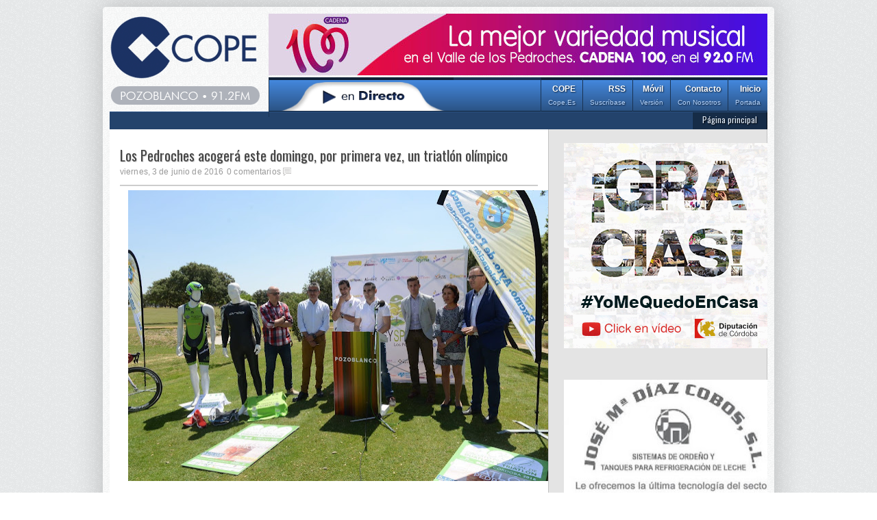

--- FILE ---
content_type: text/html; charset=UTF-8
request_url: https://copepozoblanco.blogspot.com/2016/06/los-pedroches-acogera-este-domingo-por.html
body_size: 28271
content:
<!DOCTYPE html>
<HTML dir='ltr'>
<head>
<link href='https://www.blogger.com/static/v1/widgets/2944754296-widget_css_bundle.css' rel='stylesheet' type='text/css'/>
<meta charset='utf-8'/>
<link href="//fonts.googleapis.com/css?family=Oswald" rel="stylesheet" type="text/css">
<link href="//fonts.googleapis.com/css?family=PT+Sans+Narrow" rel="stylesheet" type="text/css">
<title>Los Pedroches acogerá este domingo, por primera vez, un triatlón olímpico | COPE POZOBLANCO</title>
<style id='page-skin-1' type='text/css'><!--
/* -----------------------------------------------
Blogger Template Style
Name    : Johny Sompret
Author  : Maskolis
Url     : http://www.maskolis.com/
Updated by: Blogger Team
----------------------------------------------- */
/* Variable definitions
====================
<Variable name="bgcolor" description="Page Background Color"
type="color" default="#fff">
<Variable name="textcolor" description="Text Color"
type="color" default="#444">
<Variable name="linkcolor" description="Link Color"
type="color" default="#58a">
<Variable name="pagetitlecolor" description="Blog Title Color"
type="color" default="#666">
<Variable name="descriptioncolor" description="Blog Description Color"
type="color" default="#999">
<Variable name="titlecolor" description="Post Title Color"
type="color" default="#444">
<Variable name="bordercolor" description="Border Color"
type="color" default="#ccc">
<Variable name="sidebarcolor" description="Sidebar Title Color"
type="color" default="#999">
<Variable name="sidebartextcolor" description="Sidebar Text Color"
type="color" default="#666">
<Variable name="visitedlinkcolor" description="Visited Link Color"
type="color" default="#999">
<Variable name="bodyfont" description="Text Font"
type="font" default="normal normal 100% Arial, Serif">
<Variable name="headerfont" description="Sidebar Title Font"
type="font"
default="normal normal 78% 'Trebuchet MS',Trebuchet,Arial,Verdana,Sans-serif">
<Variable name="pagetitlefont" description="Blog Title Font"
type="font"
default="normal normal 200% Arial, Serif">
<Variable name="descriptionfont" description="Blog Description Font"
type="font"
default="normal normal 78% 'Trebuchet MS', Trebuchet, Arial, Verdana, Sans-serif">
<Variable name="postfooterfont" description="Post Footer Font"
type="font"
default="normal normal 78% 'Trebuchet MS', Trebuchet, Arial, Verdana, Sans-serif">
<Variable name="startSide" description="Side where text starts in blog language"
type="automatic" default="left">
<Variable name="endSide" description="Side where text ends in blog language"
type="automatic" default="right">
*/
body{background:url(https://blogger.googleusercontent.com/img/b/R29vZ2xl/AVvXsEjIxr1QqlOvkOLNO4hrP_lJU0_cT1uLZtL1sBEWRq917g905F8Um8hPWY-VyG5mN4oNtgsLAkoPgtsex3K0NXJsEOpL-Nztd3oXhKfJerJz56Y6M0YSOVxU8Qr21Ea9u9eTag9MBO0ClnRq/s1600/body-bg1.png);color:#444444;font:x-small Trebuchet MS;font-size:small;text-align:left;margin:0}
a:link{color:#000000;text-decoration:none}
a:visited{color:#000000;text-decoration:none}
a:hover{color:#444444;text-decoration:none}
a img{border-width:0}
#header-wrapper{width:960px;margin:0 auto}
#header-inner{background-position:center;margin-left:auto;margin-right:auto}
#header{float:left;width:222px;height:90px;border:0 solid #dcd9d9;text-align:left;margin:0}
#header2{float:right;width:728px;margin-right:0px;text-align:left;color:#555}
.header2 .widget{margin:0 auto;padding:0 0 7px}
.header .widget{margin:0 auto;padding:0}
#header h1{line-height:.8em;text-transform:none;letter-spacing:.1em;font:bold 30px Oswald;margin:0 auto;padding:0px 5px .15em;text-shadow: 1px 1px 1px #EEEFD1;color:#4c512e}
#header a:hover{color:#f89c21}
#header .description{max-width:100%;text-transform:none;letter-spacing:.01em;line-height:1.2em;font:14px Oswald;color:#595e3b;margin:0 auto;padding:0 5px 5px}
#header img{margin-startside:auto;margin-endside:auto}
#navbar-iframe{height:0;visibility:hidden;display:none}
#mainpage-wrapper{width:640px;float:left;word-wrap:break-word;overflow:hidden}
#main-wrapper{background:#fff;width:640px;float:left;word-wrap:break-word;overflow:hidden}
#sidebarleft-wrapper{width:180px;float:left;word-wrap:break-word;overflow:hidden}
.sidebarleft h2{font:13px Oswald;color:#193250;text-transform:uppercase;border-bottom:1px solid #c3c3c3;margin:0;padding:7px 10px;text-shadow:1px 1px 1px #ccc}
.sidebarleft{background:#fff;color:#666666;line-height:1.3em;}
.sidebarleft ul{list-style:none;margin:0;padding:0}
.sidebarleft li{border-bottom:1px dotted #dcd9d9;text-indent:0;line-height:1.3em;margin:0;padding:3px 0 4px}
.sidebarleft .widget{border:0 solid #dcd9d9;margin:0 0 5px}
.sidebarleft .widget-content{margin:0 auto;padding:6px 9px}
.sidebarleft a:link,.sidebarleft a:visited{font:bold 12px Arial;color:#666;text-decoration:none;}
.sidebarleft li a:hover{color:#4488dd}
#sidebar-wrapper{background:#e4e4e4;width:320px;float:right;word-wrap:break-word;overflow:hidden}
h2{font:normal bold 14px Arial, Tahoma, Helvetica, FreeSans, sans-serif;line-height:1.4em;text-transform:none;letter-spacing:.01em;color:#666666;margin:.5em 0 .25em}
h2.date-header{text-transform:none;font:normal 12px Arial;color:#999;line-height:1.2em;margin:.1em 0}
.post{margin:.5em 0 .1em;padding:15px}
.post h3{font:20px Oswald;line-height:1.2em;color:#444444;margin:.25em 0 0;padding:0 0 4px;text-shadow:1px 1px 1px #ccc;}
.post h3 a,.post h3 a:visited,.post h3 strong{display:block;text-decoration:none;color:#444444;font-weight:700}
.post h3 strong,.post h3 a:hover{color:#4488dd}
.post-body{border-top:2px solid #ccc;color:#555;padding-top:6px;line-height:1.3em;margin:1em 0 .75em;font-family:arial, verdana, sans-serif}
.post-body blockquote{line-height:1.3em}
.post-footer{color:#666;text-transform:none;letter-spacing:.01em;font:normal normal 12px Arial, Tahoma, Helvetica, FreeSans, sans-serif;line-height:1.4em;margin:.75em 0}
.comment-link{margin-startside:.6em}
.post blockquote{margin: 10px 10px 10px 20px;padding: 10px 15px 10px 15px;line-height: 1.6em;color: #333;background: #eee;border-left: 20px solid #ccc}
.post blockquote p{margin:.75em 0}
table{width:100%;border-collapse:collapse;border-spacing:0;border:1px solid #999;color:#444;margin:10px 0}
table td,table th{text-align:left;border:1px solid #999;padding:.4em .8em}
table th{text-transform:uppercase;font-weight:400;border:1px solid #999}
table td{border:1px solid #999}
table tr.even td{border:none}
.comments{padding:0 15px}
#comments h4{font-size:16px;font-weight:400;margin:20px 0}
.cm_wrap{clear:both;margin-bottom:10px;float:right;width:100%}
.cm_head{width:60px;float:left;margin:0}
.cm_avatar{vertical-align:middle;border:1px solid #DDD;background:url(https://blogger.googleusercontent.com/img/b/R29vZ2xl/AVvXsEi170E7LLKJFRmQPyUqUXDMuWDVDjlQXlRqkD5fEM3_CDaDYYVBZLxK8uX5Uz0XiOFefkk5YA6V7JPohJVWSkO8J-w3YqtnlgT5MsuYEvI6WoWwPNo7fSTdIJCZFLFDmdk_VNZEclw-p0o/s1600/anonymous.jpg) center no-repeat;width:35px;height:35px;margin:0;padding:3px}
.cm_avatar_a{vertical-align:middle;border:1px solid #DDD;background:silver;background-position:center;background-repeat:no-repeat;width:35px;height:35px;margin:0;padding:3px}
.cm_reply a{display:inline-block;border:1px solid #C4C4C4;border-top-color:#E4E4E4;border-left-color:#E4E4E4;color:#424242!important;text-align:center;text-decoration:none;-webkit-border-radius:2px;-moz-border-radius:2px;border-radius:2px;background:0;font:11px/18px sans-serif;margin:0;padding:1px 6px}
.cm_reply a:hover{text-decoration:none!important;background:#aaa}
.cm_entry{background:#fcfcfc;border:1px solid #E4E4E4;overflow:hidden;padding:16px}
.cm_arrow{display:block;width:9px;height:18px;background:url(https://blogger.googleusercontent.com/img/b/R29vZ2xl/AVvXsEiLRDSwON5KDUZcS3MOOm0sDOQOxEczXSXBNPxS8M3roshwpWy_4DYs3XXt2Ez6_pMTUV9SGckF9azP3U3mfOXBRbXufKMyMUuoXTza6MVo2lcbtQpX7z_f90VSZDvNYdLl2RX4iEoo_4E/s1600/comment-arrow.gif) no-repeat;position:absolute;margin-left:-25px}
.cm_info{margin-bottom:5px;border:thin solid #E6E6E6;background-color:#F4F4F4;padding:5px}
.cm_info_a{margin-bottom:5px;border:thin solid #E6E6E6;background-color:#e5e5e5;padding:5px}
.cm_name{font-size:14px;color:#333!important;text-decoration:none;float:left}
.cm_name_a{font:bold 13px Arial;color:#333!important;text-decoration:none;float:left}
.cm_date{font-size:10px;color:#999;text-decoration:none;float:right}
.cm_date_a{font:normal 10px Arial;color:#333;text-decoration:none;float:right;padding-top:5px}
.cm_pagenavi{font-size:10px;text-transform:uppercase;color:#666;text-shadow:1px 1px #FFF;font-weight:700}
.cm_pagenavi a{color:#666;text-decoration:none;padding:10px}
.cm_pagenavi span{color:#888;background:#FFF;border:1px solid #E0E0E0;padding:4px}
.comment-body-author{font-family:Arial;font-weight:300}
#blog-pager{position:relative;top:10px;width:auto;clear:both;font-family:Arial;font-weight:700;color:#4c502f;font-size:13px;margin:10px;padding:5px 10px}
.feed-links{clear:both;line-height:2.5em}
.sidebar h2{background:#ccc url(https://blogger.googleusercontent.com/img/b/R29vZ2xl/AVvXsEhglcuv257u-N5UVBtIRCg9YSp8wS-zfTymArS1GdXQFS4AQekNnJCyfEHQDgGPzSyh7AtziQ2jUxYZNfbJ_UAhWDHa-aiNqS8ajQ6U68b-r_MC5Edfj2kJy5whYWlUVEos48N9sYXMiDU/s1600/fade.png) repeat-x top;font:13px Oswald;color:#444;text-transform:uppercase;margin:0;padding:6px 0 7px 10px;border-bottom:1px solid #bababa;border-top:1px solid #bababa}
.sidebar{text-shadow: white 1px 1px 1px;color:#666666;line-height:1.3em;border:1px solid #c3c3c3;border-top:none}
.sidebar li{background:url(https://blogger.googleusercontent.com/img/b/R29vZ2xl/AVvXsEio2-BPPmNVW9o0crMqQpkScf98x8r-Ivj3qJetj21ceItphEMIxcQPHp0rgL_UGqnaTqJXt6OS1n1a5F_lJ_C7rRnbH4Mum1j_CdhbU3x_tS3pE2wTtGlSv3asRbr4MDx61L_9mFlTOLg/s1600/batas.gif) repeat-x scroll bottom;text-indent:0;line-height:1.3em;margin:0;padding:3px 0 4px}
.sidebar .widget{border:0 solid #dcd9d9;margin:0 0 5px}
.sidebar .widget-content{margin:0 auto;padding:5px 10px}
.sidebar a:link,.sidebar a:visited{font:bold 12px Arial;color:#555;text-decoration:none}
.main .widget{border-bottom:1px dotted #dcd9d9;margin:0 0 1.5em;padding:0 0 1.5em}
.main .Blog{border-bottom-width:0}
.footer h2{background:url(https://blogger.googleusercontent.com/img/b/R29vZ2xl/AVvXsEiFlBE50hNafVO1mbTDyRuamGKaZPC1yW3Bj5eFNJnaMe6RwXGSuCcXBPZGY39MbuYkRvgkiPHRdes1DyamQrM6jI8gdBEFlomiknaeH9DvRsyBMhDwz5aJLvx4rcsfkfxU7tUXDX41LjNK/s1600/batas.gif) repeat-x scroll bottom;font:14px Oswald;padding-bottom:5px;margin-bottom:15px;line-height:1.3em;text-transform:uppercase;color:#ddd}
.footer{color:#aaa;line-height:1.3em;font:normal 12px Arial}
.footer ul{list-style:none;color:#EAE9E8;margin:0;padding:0}
.footer li{background:url(https://blogger.googleusercontent.com/img/b/R29vZ2xl/AVvXsEh-A6U6peMe9ruW2QEwr3VmpSOfABZV2GTWDmB-hu25K4ia1ygKDXz5Kvjzhmn2IYZZvBKONmKuqtIGF-3F31ytscuX_wzb__FhsGiEGqTlZMvQif3bfFYDL-Mr1Gph-KZycNC12q8fMRMn/s1600/bullet.png) no-repeat 1px 5px;font:normal 12px Arial;color:#626262;text-indent:0;line-height:1.2em;margin:0;padding:2px 0 3px 17px}
.footer a:link,.footer li a:visited{color:#aaa;text-decoration:none}
.sidebar li a:hover,.footer li a:hover{color:#fff}
.footer .widget{margin:0 0 8px;padding:6px 0;text-shadow:1px 1px 2px #000}
.footer .widget-content{padding:0 auto}
.profile-img{float:left;margin-top:0;margin-endside:10px;margin-bottom:5px;margin-startside:0;border:1px solid #dcd9d9;padding:4px}
.profile-data{text-transform:uppercase;letter-spacing:.01em;font:bold 13px Arial;color:#666666;line-height:1.3em;margin:0}
.profile-datablock{margin:.5em 0}
.profile-textblock{line-height:1.3em;margin:.5em 0}
.profile-link{font:normal normal 12px Arial, Tahoma, Helvetica, FreeSans, sans-serif;text-transform:none;letter-spacing:.01em}
.picfooter{background-color:#222;background-image: -moz-linear-gradient(top,#444 0,#222 100%); background-image: -ms-linear-gradient(top,#444 0,#222 100%); background-image: -o-linear-gradient(top,#444 0,#222 100%); background-image: -webkit-gradient(linear,left top,left bottom,color-stop(0,#444),color-stop(100%,#222)); background-image: -webkit-linear-gradient(top,#444 0,#222 100%); background-image: linear-gradient(to bottom,#444 0,#222 100%);border-bottom:1px solid #000;border-top:4px solid #111;width:960px;margin-startside:auto;margin-endside:auto;text-align:center;font:normal normal 12px Arial, Tahoma, Helvetica, FreeSans, sans-serif}
#footer-wrapper{width:940px;text-align:left;font:normal normal 12px Arial, Tahoma, Helvetica, FreeSans, sans-serif;margin:0 auto;padding:10px}
#footer1-wrapper{width:300px;float:left;word-wrap:break-word;overflow:hidden}
#footer2-wrapper{margin-left:10px;width:300px;float:left;word-wrap:break-word;overflow:hidden;padding:0 10px}
#footer3-wrapper{width:300px;float:right;word-wrap:break-word;overflow:hidden}
.creditpic{background:#111;width:960px;margin:0 auto;padding:0 auto;border-top:1px solid #444;text-shadow:1px 1px 2px #000}
.credit{width:940px;line-height:1.6em;text-align:center;font-family:Arial;font-size:12px;color:#999;overflow:hidden;clear:both;margin:0 auto;padding:12px 0}
.credit a:link,.credit a:visited{color:#aaa;text-decoration:none}
.credit a:hover{color:#fff;text-decoration:none}
.showpageOf{font:11px Arial;border:1px solid #7b7c7d;color:#000;margin:2px;padding:3px 6px}
.showpageNum a,.showpage a{font:11px Arial;border:1px solid #7b7c7d;color:#000;text-decoration:none;margin:2px;padding:3px 6px}
.showpageNum a:hover,.showpage a:hover,.showpagePoint{font:11px Arial;border:1px solid #2d5b95;background:#3871b8;color:#edf5ff;margin:2px;padding:3px 6px}
#outer-wrapper{background:url(https://blogger.googleusercontent.com/img/b/R29vZ2xl/AVvXsEiEOAtXA-Cesia0U0DDId1jnZL72LmvwLn3hzzlHnfjZQcfhEftdNhnXgtZ8CarMT5llm67JI3d62mU8uuiv1pkuuXeEJOy1_AJ2rsOw1G6VputctFwwUJZhp_lCm-UWERO71NuAjyO_q3U/s1600/outer-wrapper.png);width:960px;-moz-box-shadow:0 0 12px #000;text-align:left;font:normal normal 12px Arial, Tahoma, Helvetica, FreeSans, sans-serif;margin:10px auto;padding:10px;padding-top:none;-webkit-border-radius:5px;-moz-border-radius:5px;border-radius:5px;-moz-box-shadow:0 0 40px rgba(0,0,0,.20);-webkit-box-shadow:0 0 5px rgba(0,0,0,.20);-goog-ms-box-shadow:0 0 10px #222;box-shadow:0 0 40px rgba(0,0,0,.20)}
.cm_entry p,.cm_entry_a p{clear:both;border:thin solid #E6E6E6;background-color:#fff;font-size:13px;color:#333;word-wrap:break-word;padding:5px}
.sidebar li a:hover{color:#4488dd}
#under-wrapper{float:left;width:100%;border-bottom:1px solid #aaa;margin:10px 0;padding:5px 0 15px}
#related-articles{float:left;width:275px;border-right:1px solid #ddd;margin:5px 0 0;padding:0 15px 0 0}
#related-articles .widget{margin:0;padding:0}
#related-articles .widget h2,#related-posts h2{font:bold 13px Arial;color:#000;text-transform:none;margin:0 0 5px;padding:0}
#related-articles a{color:#444;font:12px Arial}
#related-articles a:hover{color:#9daf22}
#related-articles li{background:url(https://blogger.googleusercontent.com/img/b/R29vZ2xl/AVvXsEjeYZ4md7eTqtOrOvgBO4vR4K1vH_un8_im41-iteyYh1krVbsO8Te6TX8Q2GAPcAZVzTnUjUIMtOU9WLxPYsOXKdcwTeWUOeZ8-Ks_SCEOBsma-PGwUwovJoQqaapewuyIGWl7KfRoDQI/s1600/bullet-list.gif) no-repeat 0 8px;text-indent:0;line-height:1.2em;margin:0;padding:2px 0 2px 10px}
#banner-ads{float:right;width:300px;margin:5px 0}
.comments-area {background: url(https://blogger.googleusercontent.com/img/b/R29vZ2xl/AVvXsEiDwRru_2TNFApPQsb43XxpTbMcyLcZuhoSeTLWenEjPMg32AGp4Wyu73Tg3OE6Aps0DWC9itqHC2pA78FqZCgDCc__3aIy2WxfEooPbPrjafzD2XQZ7bzFzpInGWpVe4ullDY9pScyPrA/s1600/comment.png) no-repeat center right;margin:0 0 0 5px;padding:0 15px 0 0;}
.cm_reply{padding-top:5px}
.sidebar ul,#related-articles ul{list-style:none;margin:0;padding:0}
.cm_pagenavi a:hover{text-decoration:underline}
#search{float:right;width:180px;height:20px;margin-top:3px;padding-right:5px}
#search form{float:left}
#search input[type="text"]{background:#e9ebdd url(https://blogger.googleusercontent.com/img/b/R29vZ2xl/AVvXsEg-7gGWyDzBO4vj98N1IjVW7gCDRXPh5ORvg1oyYBrADH8-6mM0cjtrHiUSTVoLiotB46-E7Ix0dTGurrAqcLFUf1Rn_z1HBOSdJV5N8jbxpTsu2HoimgpnfChNxJaFXFyPjU6yVLiqlcIs/s1600/search.png) no-repeat scroll 4px center;float:left;border:1px solid #acaf7b;width:146px;margin-top:1px;padding:3px 15px;font-size:12px;text-align:right}
#search input[type="text"]:focus{background:#e9ebdd}
#search input[type="submit"]{display:none}
#nav-wrapper{background:#23436c;border-top:1px solid #2b5487;height:25px;font-family:"Tahoma",Palatino,serif;overflow:hidden}
#nav{margin:0 auto;width:960px;height:25px;padding:0;text-shadow:1px 1px 2px #000}
#nav ul{float:right;width:auto;height:25px;margin:0;padding:0;list-style-type:none}
#nav ul li{float:right;height:25px}
#nav ul li a,#nav ul li a:visited{border-right:1px solid #080f18;background:#162c47;border-left:1px solid #254874;color:#e7f1fe;float:right;height:25px;padding:2px 14px;font:12px Oswald;text-transform:none;transition:all 400ms ease-in-out;-webkit-transition:all 400ms ease-in-out;-moz-transition:all 400ms ease-in-out;-o-transition:all 400ms ease-in-out;-ms-transition:all 400ms ease-in-out;}
#nav ul li a:hover{background:#0a131e;color:#aad0fe;text-decoration:none;}
.menupic{width:100%;margin:0 auto;padding:0 auto;}
.menuhorisontal{float:right;background-color:#2b5385;background-image: -moz-linear-gradient(top,#4488dd 0,#2b5385 100%); background-image: -ms-linear-gradient(top,#4488dd 0,#2b5385 100%); background-image: -o-linear-gradient(top,#4488dd 0,#2b5385 100%); background-image: -webkit-gradient(linear,left top,left bottom,color-stop(0,#4488dd),color-stop(100%,#2b5385)); background-image: -webkit-linear-gradient(top,#4488dd 0,#2b5385 100%); background-image: linear-gradient(to bottom,#4488dd 0,#2b5385 100%);border-bottom:1px solid #112136;border-top:4px solid #1a3352;height:45px;width:728px;margin:0 auto; padding:0 auto;text-shadow:1px 1px 2px #112136}
.menuhorisontal ul{margin: 0; padding-left: 0px;color:#357798;text-transform: capitalize;list-style-type: none;font:bold 12px Arial, Helvetica,Arial,Verdana,sans-serif;}
.menuhorisontal li{display: inline; margin: 0;}
.menuhorisontal li a{border-left:1px solid #1a3352;border-top:4px solid #112136;color:#fff;float:right;font-size:12px;line-height:20px;margin-top:-4px;padding:3px 10px;text-align:right;transition:all 600ms ease-in-out;-webkit-transition:all 600ms ease-in-out;-moz-transition:all 600ms ease-in-out;-o-transition:all 600ms ease-in-out;-ms-transition:all 600ms ease-in-out;}
.menuhorisontal li a span{color:#b6d5fd;display:block;font-size:10px;font-weight:400;}
.menuhorisontal li a:hover {background:#112136;border-top:4px solid #4488dd;}
.post-thumbnail{width:100px;height:100px;padding:4px;float:left;margin:0px 10px 0px 0px;box-shadow:0 0 4px #bbb;-moz-box-shadow:0 0 4px #bbb;-webkit-box-shadow:0 0 4px #bbb;}
.post-snippet:before{content:attr(data-snippet);}
.newsfea{margin:0px;padding:7px 10px;font:13px Oswald;color:#193250;border-bottom:1px solid #c3c3c3;text-transform:uppercase;text-shadow:1px 1px 1px #ccc}
.readmorecontent{text-align:right;width:140px;float:right;margin-top:10px;text-shadow:1px 1px 1px #ccc;}
.readmorecontent a{color:#000;text-decoration:none;font:bold 12px Arial;}
.readmorecontent a:hover{color:#1d3b5f;text-decoration:none;}
#featuredSlider {float:left;margin:0; padding:0 0 10px; width:640px; position:relative;color:#666;border-bottom:1px solid #c3c3c3}
#featuredSlider .featured-thumb {background:#fff;float:left; margin:10px; padding:5px;box-shadow:0 0 4px #bbb;-moz-box-shadow:0 0 4px #bbb;-webkit-box-shadow:0 0 4px #bbb;}
#featuredSlider .container {height:226px; margin:0 10px 0 0;overflow:hidden; position:relative;}
.featuredTitle{padding-top:10px;font:16px Oswald;text-shadow:1px 1px 1px #ccc;}
.featuredTitle a{color:#162c47}
.featuredTitle a:hover{color:#000}
.navigation {position:relative;bottom:23px;float:right;overflow:hidden;}
ul.pagination {list-style-type:none; margin:0 auto; padding:0;}
ul.pagination a { float:left; margin:0 5px; display:inline; }
ul.pagination a { display:block;width:12px; padding-top:12px; height:0; overflow:hidden; background-image:url(https://blogger.googleusercontent.com/img/b/R29vZ2xl/AVvXsEj_Bu8iHsnWj3DlujmKQcreNj_oU2VvABgrOyeLjmKH3KEk-NBkuPfegEJkxmYSzFfq2BaefW1XzlL4KQH2XP8TuBrsDP_PDxfLmC0j_7_GJA2lGstBgep30LwHVis-sV1BrN0_uoB9DCTS/s1600/slider+pagination.png); background-position:0 0; background-repeat:no-repeat; }
ul.pagination a:hover { background-position:0 -12px; }
ul.pagination a:hover { background-position:0 -12px; }
ul.pagination a.activeSlide { background-position:0 -12px }
a.readmore {float:left;border:1px solid #172d48;background:#2a548a url(https://blogger.googleusercontent.com/img/b/R29vZ2xl/AVvXsEhglcuv257u-N5UVBtIRCg9YSp8wS-zfTymArS1GdXQFS4AQekNnJCyfEHQDgGPzSyh7AtziQ2jUxYZNfbJ_UAhWDHa-aiNqS8ajQ6U68b-r_MC5Edfj2kJy5whYWlUVEos48N9sYXMiDU/s1600/fade.png) repeat-x top;display:block;margin:10px 0 0 0;padding:4px 10px;color:#d8dbc4;-webkit-border-radius:3px;-moz-border-radius:3px;
border-radius:3px;-webkit-box-shadow: 0px 1px 1px 0px rgba(0, 0, 0, 0.5);-moz-box-shadow: 0px 1px 1px 0px rgba(0, 0, 0, 0.5);box-shadow: 0px 1px 1px 0px rgba(0, 0, 0, 0.5);}
a.readmore:hover {color:#14160d}

--></style>
<script type='text/javascript'>
var relatedpoststitle="Artículos relacionados";
</script>
<script type='text/javascript'>
//<![CDATA[
var relatedTitles=new Array();var relatedTitlesNum=0;var relatedUrls=new Array();function related_results_labels(c){for(var b=0;b<c.feed.entry.length;b++){var d=c.feed.entry[b];relatedTitles[relatedTitlesNum]=d.title.$t;for(var a=0;a<d.link.length;a++){if(d.link[a].rel=="alternate"){relatedUrls[relatedTitlesNum]=d.link[a].href;relatedTitlesNum++;break}}}}function removeRelatedDuplicates(){var b=new Array(0);var c=new Array(0);for(var a=0;a<relatedUrls.length;a++){if(!contains(b,relatedUrls[a])){b.length+=1;b[b.length-1]=relatedUrls[a];c.length+=1;c[c.length-1]=relatedTitles[a]}}relatedTitles=c;relatedUrls=b}function contains(b,d){for(var c=0;c<b.length;c++){if(b[c]==d){return true}}return false}function printRelatedLabels(a){for(var b=0;b<relatedUrls.length;b++){if(relatedUrls[b]==a){relatedUrls.splice(b,1);relatedTitles.splice(b,1)}}var c=Math.floor((relatedTitles.length-1)*Math.random());var b=0;if(relatedTitles.length>1){document.write("<h2>"+relatedpoststitle+"</h2>")}document.write("<ul>");while(b<relatedTitles.length&&b<20&&b<maxresults){document.write('<li><a href="'+relatedUrls[c]+'">'+relatedTitles[c]+"</a></li>");if(c<relatedTitles.length-1){c++}else{c=0}b++}document.write("</ul>");relatedUrls.splice(0,relatedUrls.length);relatedTitles.splice(0,relatedTitles.length)};
//]]>
</script>
<script src="//ajax.googleapis.com/ajax/libs/jquery/1.7.2/jquery.min.js" type="text/javascript"></script>
<script type='text/javascript'>
//<![CDATA[
(function($){$.fn.innerfade=function(options){return this.each(function(){$.innerfade(this,options)})};$.innerfade=function(container,options){var settings={'animationtype':'fade','speed':'normal','type':'sequence','timeout':2000,'containerheight':'auto','runningclass':'innerfade','children':null};if(options)$.extend(settings,options);if(settings.children===null)var elements=$(container).children();else var elements=$(container).children(settings.children);if(elements.length>1){$(container).css('position','relative').css('height',settings.containerheight).addClass(settings.runningclass);for(var i=0;i<elements.length;i++){$(elements[i]).css('z-index',String(elements.length-i)).css('position','absolute').hide()};if(settings.type=="sequence"){setTimeout(function(){$.innerfade.next(elements,settings,1,0)},settings.timeout);$(elements[0]).show()}else if(settings.type=="random"){var last=Math.floor(Math.random()*(elements.length));setTimeout(function(){do{current=Math.floor(Math.random()*(elements.length))}while(last==current);$.innerfade.next(elements,settings,current,last)},settings.timeout);$(elements[last]).show()}else if(settings.type=='random_start'){settings.type='sequence';var current=Math.floor(Math.random()*(elements.length));setTimeout(function(){$.innerfade.next(elements,settings,(current+1)%elements.length,current)},settings.timeout);$(elements[current]).show()}else{alert('Innerfade-Type must either be \'sequence\', \'random\' or \'random_start\'')}}};$.innerfade.next=function(elements,settings,current,last){if(settings.animationtype=='slide'){$(elements[last]).slideUp(settings.speed);$(elements[current]).slideDown(settings.speed)}else if(settings.animationtype=='fade'){$(elements[last]).fadeOut(settings.speed);$(elements[current]).fadeIn(settings.speed,function(){removeFilter($(this)[0])})}else alert('Innerfade-animationtype must either be \'slide\' or \'fade\'');if(settings.type=="sequence"){if((current+1)<elements.length){current=current+1;last=current-1}else{current=0;last=elements.length-1}}else if(settings.type=="random"){last=current;while(current==last)current=Math.floor(Math.random()*elements.length)}else alert('Innerfade-Type must either be \'sequence\', \'random\' or \'random_start\'');setTimeout((function(){$.innerfade.next(elements,settings,current,last)}),settings.timeout)}})(jQuery);function removeFilter(element){if(element.style.removeAttribute){element.style.removeAttribute('filter')}}
//]]>
</script>
<script type='text/javascript'>
//<![CDATA[
;(function($){var ver="2.94";if($.support==undefined){$.support={opacity:!($.browser.msie)}}function debug(s){if($.fn.cycle.debug){log(s)}}function log(){if(window.console&&window.console.log){window.console.log("[cycle] "+Array.prototype.join.call(arguments," "))}}$.fn.cycle=function(options,arg2){var o={s:this.selector,c:this.context};if(this.length===0&&options!="stop"){if(!$.isReady&&o.s){log("DOM not ready, queuing slideshow");$(function(){$(o.s,o.c).cycle(options,arg2)});return this}log("terminating; zero elements found by selector"+($.isReady?"":" (DOM not ready)"));return this}return this.each(function(){var opts=handleArguments(this,options,arg2);if(opts===false){return}opts.updateActivePagerLink=opts.updateActivePagerLink||$.fn.cycle.updateActivePagerLink;if(this.cycleTimeout){clearTimeout(this.cycleTimeout)}this.cycleTimeout=this.cyclePause=0;var $cont=$(this);var $slides=opts.slideExpr?$(opts.slideExpr,this):$cont.children();var els=$slides.get();if(els.length<2){log("terminating; too few slides: "+els.length);return}var opts2=buildOptions($cont,$slides,els,opts,o);if(opts2===false){return}var startTime=opts2.continuous?10:getTimeout(els[opts2.currSlide],els[opts2.nextSlide],opts2,!opts2.backwards);if(startTime){startTime+=(opts2.delay||0);if(startTime<10){startTime=10}debug("first timeout: "+startTime);this.cycleTimeout=setTimeout(function(){go(els,opts2,0,!opts.backwards)},startTime)}})};function handleArguments(cont,options,arg2){if(cont.cycleStop==undefined){cont.cycleStop=0}if(options===undefined||options===null){options={}}if(options.constructor==String){switch(options){case"destroy":case"stop":var opts=$(cont).data("cycle.opts");if(!opts){return false}cont.cycleStop++;if(cont.cycleTimeout){clearTimeout(cont.cycleTimeout)}cont.cycleTimeout=0;$(cont).removeData("cycle.opts");if(options=="destroy"){destroy(opts)}return false;case"toggle":cont.cyclePause=(cont.cyclePause===1)?0:1;checkInstantResume(cont.cyclePause,arg2,cont);return false;case"pause":cont.cyclePause=1;return false;case"resume":cont.cyclePause=0;checkInstantResume(false,arg2,cont);return false;case"prev":case"next":var opts=$(cont).data("cycle.opts");if(!opts){log('options not found, "prev/next" ignored');return false}$.fn.cycle[options](opts);return false;default:options={fx:options}}return options}else{if(options.constructor==Number){var num=options;options=$(cont).data("cycle.opts");if(!options){log("options not found, can not advance slide");return false}if(num<0||num>=options.elements.length){log("invalid slide index: "+num);return false}options.nextSlide=num;if(cont.cycleTimeout){clearTimeout(cont.cycleTimeout);cont.cycleTimeout=0}if(typeof arg2=="string"){options.oneTimeFx=arg2}go(options.elements,options,1,num>=options.currSlide);return false}}return options;function checkInstantResume(isPaused,arg2,cont){if(!isPaused&&arg2===true){var options=$(cont).data("cycle.opts");if(!options){log("options not found, can not resume");return false}if(cont.cycleTimeout){clearTimeout(cont.cycleTimeout);cont.cycleTimeout=0}go(options.elements,options,1,!options.backwards)}}}function removeFilter(el,opts){if(!$.support.opacity&&opts.cleartype&&el.style.filter){try{el.style.removeAttribute("filter")}catch(smother){}}}function destroy(opts){if(opts.next){$(opts.next).unbind(opts.prevNextEvent)}if(opts.prev){$(opts.prev).unbind(opts.prevNextEvent)}if(opts.pager||opts.pagerAnchorBuilder){$.each(opts.pagerAnchors||[],function(){this.unbind().remove()})}opts.pagerAnchors=null;if(opts.destroy){opts.destroy(opts)}}function buildOptions($cont,$slides,els,options,o){var opts=$.extend({},$.fn.cycle.defaults,options||{},$.metadata?$cont.metadata():$.meta?$cont.data():{});if(opts.autostop){opts.countdown=opts.autostopCount||els.length}var cont=$cont[0];$cont.data("cycle.opts",opts);opts.$cont=$cont;opts.stopCount=cont.cycleStop;opts.elements=els;opts.before=opts.before?[opts.before]:[];opts.after=opts.after?[opts.after]:[];opts.after.unshift(function(){opts.busy=0});if(!$.support.opacity&&opts.cleartype){opts.after.push(function(){removeFilter(this,opts)})}if(opts.continuous){opts.after.push(function(){go(els,opts,0,!opts.backwards)})}saveOriginalOpts(opts);if(!$.support.opacity&&opts.cleartype&&!opts.cleartypeNoBg){clearTypeFix($slides)}if($cont.css("position")=="static"){$cont.css("position","relative")}if(opts.width){$cont.width(opts.width)}if(opts.height&&opts.height!="auto"){$cont.height(opts.height)}if(opts.startingSlide){opts.startingSlide=parseInt(opts.startingSlide)}else{if(opts.backwards){opts.startingSlide=els.length-1}}if(opts.random){opts.randomMap=[];for(var i=0;i<els.length;i++){opts.randomMap.push(i)}opts.randomMap.sort(function(a,b){return Math.random()-0.5});opts.randomIndex=1;opts.startingSlide=opts.randomMap[1]}else{if(opts.startingSlide>=els.length){opts.startingSlide=0}}opts.currSlide=opts.startingSlide||0;var first=opts.startingSlide;$slides.css({position:"absolute",top:0,left:0}).hide().each(function(i){var z;if(opts.backwards){z=first?i<=first?els.length+(i-first):first-i:els.length-i}else{z=first?i>=first?els.length-(i-first):first-i:els.length-i}$(this).css("z-index",z)});$(els[first]).css("opacity",1).show();removeFilter(els[first],opts);if(opts.fit&&opts.width){$slides.width(opts.width)}if(opts.fit&&opts.height&&opts.height!="auto"){$slides.height(opts.height)}var reshape=opts.containerResize&&!$cont.innerHeight();if(reshape){var maxw=0,maxh=0;for(var j=0;j<els.length;j++){var $e=$(els[j]),e=$e[0],w=$e.outerWidth(),h=$e.outerHeight();if(!w){w=e.offsetWidth||e.width||$e.attr("width")}if(!h){h=e.offsetHeight||e.height||$e.attr("height")}maxw=w>maxw?w:maxw;maxh=h>maxh?h:maxh}if(maxw>0&&maxh>0){$cont.css({width:maxw+"px",height:maxh+"px"})}}if(opts.pause){$cont.hover(function(){this.cyclePause++},function(){this.cyclePause--})}if(supportMultiTransitions(opts)===false){return false}var requeue=false;options.requeueAttempts=options.requeueAttempts||0;$slides.each(function(){var $el=$(this);this.cycleH=(opts.fit&&opts.height)?opts.height:($el.height()||this.offsetHeight||this.height||$el.attr("height")||0);this.cycleW=(opts.fit&&opts.width)?opts.width:($el.width()||this.offsetWidth||this.width||$el.attr("width")||0);if($el.is("img")){var loadingIE=($.browser.msie&&this.cycleW==28&&this.cycleH==30&&!this.complete);var loadingFF=($.browser.mozilla&&this.cycleW==34&&this.cycleH==19&&!this.complete);var loadingOp=($.browser.opera&&((this.cycleW==42&&this.cycleH==19)||(this.cycleW==37&&this.cycleH==17))&&!this.complete);var loadingOther=(this.cycleH==0&&this.cycleW==0&&!this.complete);if(loadingIE||loadingFF||loadingOp||loadingOther){if(o.s&&opts.requeueOnImageNotLoaded&&++options.requeueAttempts<100){log(options.requeueAttempts," - img slide not loaded, requeuing slideshow: ",this.src,this.cycleW,this.cycleH);setTimeout(function(){$(o.s,o.c).cycle(options)},opts.requeueTimeout);requeue=true;return false}else{log("could not determine size of image: "+this.src,this.cycleW,this.cycleH)}}}return true});if(requeue){return false}opts.cssBefore=opts.cssBefore||{};opts.animIn=opts.animIn||{};opts.animOut=opts.animOut||{};$slides.not(":eq("+first+")").css(opts.cssBefore);if(opts.cssFirst){$($slides[first]).css(opts.cssFirst)}if(opts.timeout){opts.timeout=parseInt(opts.timeout);if(opts.speed.constructor==String){opts.speed=$.fx.speeds[opts.speed]||parseInt(opts.speed)}if(!opts.sync){opts.speed=opts.speed/2}var buffer=opts.fx=="shuffle"?500:250;while((opts.timeout-opts.speed)<buffer){opts.timeout+=opts.speed}}if(opts.easing){opts.easeIn=opts.easeOut=opts.easing}if(!opts.speedIn){opts.speedIn=opts.speed}if(!opts.speedOut){opts.speedOut=opts.speed}opts.slideCount=els.length;opts.currSlide=opts.lastSlide=first;if(opts.random){if(++opts.randomIndex==els.length){opts.randomIndex=0}opts.nextSlide=opts.randomMap[opts.randomIndex]}else{if(opts.backwards){opts.nextSlide=opts.startingSlide==0?(els.length-1):opts.startingSlide-1}else{opts.nextSlide=opts.startingSlide>=(els.length-1)?0:opts.startingSlide+1}}if(!opts.multiFx){var init=$.fn.cycle.transitions[opts.fx];if($.isFunction(init)){init($cont,$slides,opts)}else{if(opts.fx!="custom"&&!opts.multiFx){log("unknown transition: "+opts.fx,"; slideshow terminating");return false}}}var e0=$slides[first];if(opts.before.length){opts.before[0].apply(e0,[e0,e0,opts,true])}if(opts.after.length>1){opts.after[1].apply(e0,[e0,e0,opts,true])}if(opts.next){$(opts.next).bind(opts.prevNextEvent,function(){return advance(opts,1)})}if(opts.prev){$(opts.prev).bind(opts.prevNextEvent,function(){return advance(opts,0)})}if(opts.pager||opts.pagerAnchorBuilder){buildPager(els,opts)}exposeAddSlide(opts,els);return opts}function saveOriginalOpts(opts){opts.original={before:[],after:[]};opts.original.cssBefore=$.extend({},opts.cssBefore);opts.original.cssAfter=$.extend({},opts.cssAfter);opts.original.animIn=$.extend({},opts.animIn);opts.original.animOut=$.extend({},opts.animOut);$.each(opts.before,function(){opts.original.before.push(this)});$.each(opts.after,function(){opts.original.after.push(this)})}function supportMultiTransitions(opts){var i,tx,txs=$.fn.cycle.transitions;if(opts.fx.indexOf(",")>0){opts.multiFx=true;opts.fxs=opts.fx.replace(/\s*/g,"").split(",");for(i=0;i<opts.fxs.length;i++){var fx=opts.fxs[i];tx=txs[fx];if(!tx||!txs.hasOwnProperty(fx)||!$.isFunction(tx)){log("discarding unknown transition: ",fx);opts.fxs.splice(i,1);i--}}if(!opts.fxs.length){log("No valid transitions named; slideshow terminating.");return false}}else{if(opts.fx=="all"){opts.multiFx=true;opts.fxs=[];for(p in txs){tx=txs[p];if(txs.hasOwnProperty(p)&&$.isFunction(tx)){opts.fxs.push(p)}}}}if(opts.multiFx&&opts.randomizeEffects){var r1=Math.floor(Math.random()*20)+30;for(i=0;i<r1;i++){var r2=Math.floor(Math.random()*opts.fxs.length);opts.fxs.push(opts.fxs.splice(r2,1)[0])}debug("randomized fx sequence: ",opts.fxs)}return true}function exposeAddSlide(opts,els){opts.addSlide=function(newSlide,prepend){var $s=$(newSlide),s=$s[0];if(!opts.autostopCount){opts.countdown++}els[prepend?"unshift":"push"](s);if(opts.els){opts.els[prepend?"unshift":"push"](s)}opts.slideCount=els.length;$s.css("position","absolute");$s[prepend?"prependTo":"appendTo"](opts.$cont);if(prepend){opts.currSlide++;opts.nextSlide++}if(!$.support.opacity&&opts.cleartype&&!opts.cleartypeNoBg){clearTypeFix($s)}if(opts.fit&&opts.width){$s.width(opts.width)}if(opts.fit&&opts.height&&opts.height!="auto"){$s.height(opts.height)}s.cycleH=(opts.fit&&opts.height)?opts.height:$s.height();s.cycleW=(opts.fit&&opts.width)?opts.width:$s.width();$s.css(opts.cssBefore);if(opts.pager||opts.pagerAnchorBuilder){$.fn.cycle.createPagerAnchor(els.length-1,s,$(opts.pager),els,opts)}if($.isFunction(opts.onAddSlide)){opts.onAddSlide($s)}else{$s.hide()}}}$.fn.cycle.resetState=function(opts,fx){fx=fx||opts.fx;opts.before=[];opts.after=[];opts.cssBefore=$.extend({},opts.original.cssBefore);opts.cssAfter=$.extend({},opts.original.cssAfter);opts.animIn=$.extend({},opts.original.animIn);opts.animOut=$.extend({},opts.original.animOut);opts.fxFn=null;$.each(opts.original.before,function(){opts.before.push(this)});$.each(opts.original.after,function(){opts.after.push(this)});var init=$.fn.cycle.transitions[fx];if($.isFunction(init)){init(opts.$cont,$(opts.elements),opts)}};function go(els,opts,manual,fwd){if(manual&&opts.busy&&opts.manualTrump){debug("manualTrump in go(), stopping active transition");$(els).stop(true,true);opts.busy=false}if(opts.busy){debug("transition active, ignoring new tx request");return}var p=opts.$cont[0],curr=els[opts.currSlide],next=els[opts.nextSlide];if(p.cycleStop!=opts.stopCount||p.cycleTimeout===0&&!manual){return}if(!manual&&!p.cyclePause&&!opts.bounce&&((opts.autostop&&(--opts.countdown<=0))||(opts.nowrap&&!opts.random&&opts.nextSlide<opts.currSlide))){if(opts.end){opts.end(opts)}return}var changed=false;if((manual||!p.cyclePause)&&(opts.nextSlide!=opts.currSlide)){changed=true;var fx=opts.fx;curr.cycleH=curr.cycleH||$(curr).height();curr.cycleW=curr.cycleW||$(curr).width();next.cycleH=next.cycleH||$(next).height();next.cycleW=next.cycleW||$(next).width();if(opts.multiFx){if(opts.lastFx==undefined||++opts.lastFx>=opts.fxs.length){opts.lastFx=0}fx=opts.fxs[opts.lastFx];opts.currFx=fx}if(opts.oneTimeFx){fx=opts.oneTimeFx;opts.oneTimeFx=null}$.fn.cycle.resetState(opts,fx);if(opts.before.length){$.each(opts.before,function(i,o){if(p.cycleStop!=opts.stopCount){return}o.apply(next,[curr,next,opts,fwd])})}var after=function(){$.each(opts.after,function(i,o){if(p.cycleStop!=opts.stopCount){return}o.apply(next,[curr,next,opts,fwd])})};debug("tx firing; currSlide: "+opts.currSlide+"; nextSlide: "+opts.nextSlide);opts.busy=1;if(opts.fxFn){opts.fxFn(curr,next,opts,after,fwd,manual&&opts.fastOnEvent)}else{if($.isFunction($.fn.cycle[opts.fx])){$.fn.cycle[opts.fx](curr,next,opts,after,fwd,manual&&opts.fastOnEvent)}else{$.fn.cycle.custom(curr,next,opts,after,fwd,manual&&opts.fastOnEvent)}}}if(changed||opts.nextSlide==opts.currSlide){opts.lastSlide=opts.currSlide;if(opts.random){opts.currSlide=opts.nextSlide;if(++opts.randomIndex==els.length){opts.randomIndex=0}opts.nextSlide=opts.randomMap[opts.randomIndex];if(opts.nextSlide==opts.currSlide){opts.nextSlide=(opts.currSlide==opts.slideCount-1)?0:opts.currSlide+1}}else{if(opts.backwards){var roll=(opts.nextSlide-1)<0;if(roll&&opts.bounce){opts.backwards=!opts.backwards;opts.nextSlide=1;opts.currSlide=0}else{opts.nextSlide=roll?(els.length-1):opts.nextSlide-1;opts.currSlide=roll?0:opts.nextSlide+1}}else{var roll=(opts.nextSlide+1)==els.length;if(roll&&opts.bounce){opts.backwards=!opts.backwards;opts.nextSlide=els.length-2;opts.currSlide=els.length-1}else{opts.nextSlide=roll?0:opts.nextSlide+1;opts.currSlide=roll?els.length-1:opts.nextSlide-1}}}}if(changed&&opts.pager){opts.updateActivePagerLink(opts.pager,opts.currSlide,opts.activePagerClass)}var ms=0;if(opts.timeout&&!opts.continuous){ms=getTimeout(els[opts.currSlide],els[opts.nextSlide],opts,fwd)}else{if(opts.continuous&&p.cyclePause){ms=10}}if(ms>0){p.cycleTimeout=setTimeout(function(){go(els,opts,0,!opts.backwards)},ms)}}$.fn.cycle.updateActivePagerLink=function(pager,currSlide,clsName){$(pager).each(function(){$(this).children().removeClass(clsName).eq(currSlide).addClass(clsName)})};function getTimeout(curr,next,opts,fwd){if(opts.timeoutFn){var t=opts.timeoutFn.call(curr,curr,next,opts,fwd);while((t-opts.speed)<250){t+=opts.speed}debug("calculated timeout: "+t+"; speed: "+opts.speed);if(t!==false){return t}}return opts.timeout}$.fn.cycle.next=function(opts){advance(opts,1)};$.fn.cycle.prev=function(opts){advance(opts,0)};function advance(opts,moveForward){var val=moveForward?1:-1;var els=opts.elements;var p=opts.$cont[0],timeout=p.cycleTimeout;if(timeout){clearTimeout(timeout);p.cycleTimeout=0}if(opts.random&&val<0){opts.randomIndex--;if(--opts.randomIndex==-2){opts.randomIndex=els.length-2}else{if(opts.randomIndex==-1){opts.randomIndex=els.length-1}}opts.nextSlide=opts.randomMap[opts.randomIndex]}else{if(opts.random){opts.nextSlide=opts.randomMap[opts.randomIndex]}else{opts.nextSlide=opts.currSlide+val;if(opts.nextSlide<0){if(opts.nowrap){return false}opts.nextSlide=els.length-1}else{if(opts.nextSlide>=els.length){if(opts.nowrap){return false}opts.nextSlide=0}}}}var cb=opts.onPrevNextEvent||opts.prevNextClick;if($.isFunction(cb)){cb(val>0,opts.nextSlide,els[opts.nextSlide])}go(els,opts,1,moveForward);return false}function buildPager(els,opts){var $p=$(opts.pager);$.each(els,function(i,o){$.fn.cycle.createPagerAnchor(i,o,$p,els,opts)});opts.updateActivePagerLink(opts.pager,opts.startingSlide,opts.activePagerClass)}$.fn.cycle.createPagerAnchor=function(i,el,$p,els,opts){var a;if($.isFunction(opts.pagerAnchorBuilder)){a=opts.pagerAnchorBuilder(i,el);debug("pagerAnchorBuilder("+i+", el) returned: "+a)}else{a='<a href="#">'+(i+1)+"</a>"}if(!a){return}var $a=$(a);if($a.parents("body").length===0){var arr=[];if($p.length>1){$p.each(function(){var $clone=$a.clone(true);$(this).append($clone);arr.push($clone[0])});$a=$(arr)}else{$a.appendTo($p)}}opts.pagerAnchors=opts.pagerAnchors||[];opts.pagerAnchors.push($a);$a.bind(opts.pagerEvent,function(e){e.preventDefault();opts.nextSlide=i;var p=opts.$cont[0],timeout=p.cycleTimeout;if(timeout){clearTimeout(timeout);p.cycleTimeout=0}var cb=opts.onPagerEvent||opts.pagerClick;if($.isFunction(cb)){cb(opts.nextSlide,els[opts.nextSlide])}go(els,opts,1,opts.currSlide<i)});if(!/^click/.test(opts.pagerEvent)&&!opts.allowPagerClickBubble){$a.bind("click.cycle",function(){return false})}if(opts.pauseOnPagerHover){$a.hover(function(){opts.$cont[0].cyclePause++},function(){opts.$cont[0].cyclePause--})}};$.fn.cycle.hopsFromLast=function(opts,fwd){var hops,l=opts.lastSlide,c=opts.currSlide;if(fwd){hops=c>l?c-l:opts.slideCount-l}else{hops=c<l?l-c:l+opts.slideCount-c}return hops};function clearTypeFix($slides){debug("applying clearType background-color hack");function hex(s){s=parseInt(s).toString(16);return s.length<2?"0"+s:s}function getBg(e){for(;e&&e.nodeName.toLowerCase()!="html";e=e.parentNode){var v=$.css(e,"background-color");if(v.indexOf("rgb")>=0){var rgb=v.match(/\d+/g);return"#"+hex(rgb[0])+hex(rgb[1])+hex(rgb[2])}if(v&&v!="transparent"){return v}}return"#ffffff"}$slides.each(function(){$(this).css("background-color",getBg(this))})}$.fn.cycle.commonReset=function(curr,next,opts,w,h,rev){$(opts.elements).not(curr).hide();opts.cssBefore.opacity=1;opts.cssBefore.display="block";if(opts.slideResize&&w!==false&&next.cycleW>0){opts.cssBefore.width=next.cycleW}if(opts.slideResize&&h!==false&&next.cycleH>0){opts.cssBefore.height=next.cycleH}opts.cssAfter=opts.cssAfter||{};opts.cssAfter.display="none";$(curr).css("zIndex",opts.slideCount+(rev===true?1:0));$(next).css("zIndex",opts.slideCount+(rev===true?0:1))};$.fn.cycle.custom=function(curr,next,opts,cb,fwd,speedOverride){var $l=$(curr),$n=$(next);var speedIn=opts.speedIn,speedOut=opts.speedOut,easeIn=opts.easeIn,easeOut=opts.easeOut;$n.css(opts.cssBefore);if(speedOverride){if(typeof speedOverride=="number"){speedIn=speedOut=speedOverride}else{speedIn=speedOut=1}easeIn=easeOut=null}var fn=function(){$n.animate(opts.animIn,speedIn,easeIn,cb)};$l.animate(opts.animOut,speedOut,easeOut,function(){if(opts.cssAfter){$l.css(opts.cssAfter)}if(!opts.sync){fn()}});if(opts.sync){fn()}};$.fn.cycle.transitions={fade:function($cont,$slides,opts){$slides.not(":eq("+opts.currSlide+")").css("opacity",0);opts.before.push(function(curr,next,opts){$.fn.cycle.commonReset(curr,next,opts);opts.cssBefore.opacity=0});opts.animIn={opacity:1};opts.animOut={opacity:0};opts.cssBefore={top:0,left:0}}};$.fn.cycle.ver=function(){return ver};$.fn.cycle.defaults={fx:"fade",timeout:4000,timeoutFn:null,continuous:0,speed:1000,speedIn:null,speedOut:null,next:null,prev:null,onPrevNextEvent:null,prevNextEvent:"click.cycle",pager:null,onPagerEvent:null,pagerEvent:"click.cycle",allowPagerClickBubble:false,pagerAnchorBuilder:null,before:null,after:null,end:null,easing:null,easeIn:null,easeOut:null,shuffle:null,animIn:null,animOut:null,cssBefore:null,cssAfter:null,fxFn:null,height:"auto",startingSlide:0,sync:1,random:0,fit:0,containerResize:1,slideResize:1,pause:0,pauseOnPagerHover:0,autostop:0,autostopCount:0,delay:0,slideExpr:null,cleartype:!$.support.opacity,cleartypeNoBg:false,nowrap:0,fastOnEvent:0,randomizeEffects:1,rev:0,manualTrump:true,requeueOnImageNotLoaded:true,requeueTimeout:250,activePagerClass:"activeSlide",updateActivePagerLink:null,backwards:false}})(jQuery);
//]]>
</script>
<script type='text/javascript'>
//<![CDATA[
imgr = new Array();
imgr[0] = "https://blogger.googleusercontent.com/img/b/R29vZ2xl/AVvXsEiCdEUHycMwS5yFKvIfhFto4QUEcXc3mlCNy_0IX1eu5FsfvJKz3hfHme6TfCqc9__ceiGk9Ahp3BHp7urCH_7EalIrXB0YHqZ1sB0P3tLk8wybOKTk6D3soNHkhgaaJQ2NYyyO64w-RWA/h1600/cope_gris.png";
showRandomImg = true;
aBold = true;
summaryPost = 200; 
summaryTitle = 25; 
numposts  = 7; 

function removeHtmlTag(strx,chop){var s=strx.split("<");for(var i=0;i<s.length;i++){if(s[i].indexOf(">")!=-1){s[i]=s[i].substring(s[i].indexOf(">")+1,s[i].length)}}s=s.join("");s=s.substring(0,chop-1);return s}

function showrecentposts(json) {
	j = (showRandomImg) ? Math.floor((imgr.length+1)*Math.random()) : 0;
	img  = new Array();
    document.write('<div class="slides">')
	if (numposts <= json.feed.entry.length) {
		maxpost = numposts;
		}
	else
       {
	   maxpost=json.feed.entry.length;
	   }	
  	for (var i = 0; i < maxpost; i++) {
    	var entry = json.feed.entry[i];
    	var posttitle = entry.title.$t;
		var pcm;
    	var posturl;
    	if (i == json.feed.entry.length) break;
    	for (var k = 0; k < entry.link.length; k++) {
      		if (entry.link[k].rel == 'alternate') {
        		posturl = entry.link[k].href;
        		break;
      		}
    	}
		
		for (var k = 0; k < entry.link.length; k++) {
      		if (entry.link[k].rel == 'replies' && entry.link[k].type == 'text/html') {
        		pcm = entry.link[k].title.split(" ")[0];
        		break;
      		}
    	}
		
    	if ("content" in entry) {
      		var postcontent = entry.content.$t;}
    	else
    	if ("summary" in entry) {
      		var postcontent = entry.summary.$t;}
    	else var postcontent = "";
    	
    	postdate = entry.published.$t;
	
	if(j>imgr.length-1) j=0;
	img[i] = imgr[j];
	
	s = postcontent	; a = s.indexOf("<img"); b = s.indexOf("src=\"",a); c = s.indexOf("\"",b+5); d = s.substr(b+5,c-b-5);

	if((a!=-1)&&(b!=-1)&&(c!=-1)&&(d!="")) img[i] = d;

	//cmtext = (text != 'no') ? '<i><font color="'+acolor+'">('+pcm+' '+text+')</font></i>' : '';


	var month = [1,2,3,4,5,6,7,8,9,10,11,12];
	var month2 = ["Ene","Feb","Mar","Abr","May","Jun","Jul","Ago","Sep","Oct","Nov","Dic"];

	var day = postdate.split("-")[2].substring(0,2);
	var m = postdate.split("-")[1];
	var y = postdate.split("-")[0];

	for(var u2=0;u2<month.length;u2++){
		if(parseInt(m)==month[u2]) {
			m = month2[u2] ; break;
		}
	}

	var trtd = '<div><p class="featured-thumb"><a href="'+posturl+'"><img width="280" height="200" src="'+img[i]+'"/></a></p><div class="featuredTitle"><a href="'+posturl+'">'+posttitle+'</a></div><p>'+removeHtmlTag(postcontent,summaryPost)+'... </p><a href="'+posturl+'" class="readmore">Leer m&aacute;s &#187;</a></div>';
	document.write(trtd);


	j++;
}
    document.write('</div>')
}

//]]>
</script>
<link href='http://www.blogger.com/favicon-image.g?blogID=5949994189970681062' rel='shortcut icon'/>
<link href='https://www.blogger.com/dyn-css/authorization.css?targetBlogID=5949994189970681062&amp;zx=9ae3d30b-12a9-4876-bcc8-64623edc20ad' media='none' onload='if(media!=&#39;all&#39;)media=&#39;all&#39;' rel='stylesheet'/><noscript><link href='https://www.blogger.com/dyn-css/authorization.css?targetBlogID=5949994189970681062&amp;zx=9ae3d30b-12a9-4876-bcc8-64623edc20ad' rel='stylesheet'/></noscript>
<meta name='google-adsense-platform-account' content='ca-host-pub-1556223355139109'/>
<meta name='google-adsense-platform-domain' content='blogspot.com'/>

</head>
<body>
<div id='outer-wrapper'><div id='wrap2'>
<div id='header-wrapper'>
<div class='header section' id='header'><div class='widget Header' data-version='1' id='Header1'>
<div id='header-inner'>
<a href='https://copepozoblanco.blogspot.com/' style='display: block'>
<img alt='COPE POZOBLANCO' id='Header1_headerimg' src='https://blogger.googleusercontent.com/img/b/R29vZ2xl/AVvXsEilOxQAUIsE3wJRIeNxFqKWmF_JY9NwJGRurPwTfWeGSQ8XmK_w3_FACuMRstAk0LR8HLYq9eBnx9deeeeRo0KSL1u_i4I3KMtRpxZVi-ZEsKRRkPOs1EjB8LX6ViqYeMfbeKLrDy9LCOM/s1600/cope_pozoblanco_logo.png' style='display: block'/>
</a>
</div>
</div></div>
<div class='header section' id='header2'><div class='widget HTML' data-version='1' id='HTML3'>
<div class='widget-content'>
<div class="separator" style="clear: both; text-align: center;">
<a href="http://player.cadena100.es/" target="_blank" ><img src="https://blogger.googleusercontent.com/img/b/R29vZ2xl/AVvXsEjQXyK0LWlz9hV6eFlquGFAiqveR1EEXq0_2AjywBWD2izuqfvck_SSEWVei5BAIUb-v0HdXT0xpbCxGI6kTEyP70wxl07sQVSPhEHhxtG7zTc4blNSw5EG0gqw8vDGgjEfR7QOYTcVeKg/w728-h90-no/" /></a>

<!--<a href="http://www.msssi.gob.es/ssi/violenciaGenero/Recursos/telefono016/home.htm" target="_blank"><img src="https://blogger.googleusercontent.com/img/b/R29vZ2xl/AVvXsEjka1j_nfGJpxMDelyQcdyNFmg3C_d9mV2ApxycTorECKPZewZUwcQJs6kcHES0PM6GPT1kyN8z6JT4ZyyS4i0GIDY2omQXaFgZwV10WiGe9DNKl2hrwdHXuwIUGye8tUOzssaP3E6oNFY/s1600/728x90_banner_016.jpg" border="0" />-->

<!--<div class="separator" style="clear: both; text-align: center;">
<a href="https://blogger.googleusercontent.com/img/b/R29vZ2xl/AVvXsEg1KXur9zJbeurGo78aJ0FjIbvWKW2B92sUvIRhKDyG7iHQar2WU74MkqlZcuTm7fcLdPIiXsRKWDetg4oZRmYU_SghS9Y5dTtFObX6KC3TmmPB8INYal_Pr7DyoKH0F66OfS9AKZSwZlE/s1600/CARTEL.jpg" imageanchor="1" style="margin-left: 1em; margin-right: 1em;"><img border="0" src="https://blogger.googleusercontent.com/img/b/R29vZ2xl/AVvXsEg1KXur9zJbeurGo78aJ0FjIbvWKW2B92sUvIRhKDyG7iHQar2WU74MkqlZcuTm7fcLdPIiXsRKWDetg4oZRmYU_SghS9Y5dTtFObX6KC3TmmPB8INYal_Pr7DyoKH0F66OfS9AKZSwZlE/s1600/CARTEL.jpg" height="75" width="640" /></a>-->
<br />


<!--<a href="https://blogger.googleusercontent.com/img/b/R29vZ2xl/AVvXsEiRDDNtUdJUh57f4fhJGbVTNe3ZnUbSxAgNOhLTInIz_CrJLT7fn-una94QnId0PkYG8NuAGlkBP9V_MproPeSChDDkZO33W_uuzndAj_RaTd5xf8_d9j7XP8KtTGlmoKGBrNksbzzSztQ/s1600/20141205_202606.2.jpg" imageanchor="1" style="margin-left: 1em; margin-right: 1em;"><img border="0" src="https://blogger.googleusercontent.com/img/b/R29vZ2xl/AVvXsEiRDDNtUdJUh57f4fhJGbVTNe3ZnUbSxAgNOhLTInIz_CrJLT7fn-una94QnId0PkYG8NuAGlkBP9V_MproPeSChDDkZO33W_uuzndAj_RaTd5xf8_d9j7XP8KtTGlmoKGBrNksbzzSztQ/s1600/20141205_202606.2.jpg" height="93" width="640" />--></div>
</div>
</div></div>
<div style='clear:both;'></div>
<div class='menupic'>
<div class='menuhorisontal'>
<ul>
<li><a href='http://copepozoblanco.blogspot.com/'>Inicio<span>Portada</span></a></li>
<!--<li><a href='#'>Sobre nosotros<span>&#191;Quiénes somos?</span></a></li>-->
<li><a href='#contacto'>Contacto<span>Con nosotros</span></a></li>
<li><a href='http://copepozoblanco.blogspot.com.es/?m=1'>Móvil<span>versión</span></a></li>
<li><a href='http://copepozoblanco.blogspot.com.es/feeds/posts/default'>RSS<span>Suscríbase</span></a></li>
<li><a href='http://www.cope.es/'>COPE<span>cope.es</span></a></li>
<li><script type='text/javascript'>
//<![CDATA[
var win = null;
function NewWindow(mypage,myname,w,h,scroll){
LeftPosition = (screen.width) ? (screen.width-w)/2 : 0;
TopPosition = (screen.height) ? (screen.height-h)/2 : 0;
settings = "height="+h+",width="+w+",top="+TopPosition+",left="+LeftPosition+",resizable=yes,scrollbars="+scroll;
win = window.open(mypage,myname,settings);
}
//]]>
</script>
<a href='http://www.lcinternet.es/player/v3_cn_puntopozo/player.html' onclick='NewWindow(this.href,&#39;name&#39;,&#39;530&#39;,&#39;190&#39;,&#39;yes&#39;);return false' style='margin-left: 0; margin-right: 0; float:left;' target='_blank'><img border='0' height='42' src='https://blogger.googleusercontent.com/img/b/R29vZ2xl/AVvXsEjEQl3MWHDdyqTvbgIk6WuzO7anHfZMJe8lccwuAV3r5p9FymvpiVb0T24WbzZOqLnPPR9BD4h6ExMLf0MBdVmEdG4kcpDCa1-vUFPJoEASOCfJkGyictCEjpTWzPVn7GVD9-JJWr3QcKM/s1600/boton_endirecto.png' width='249px'/></a></li>
</ul>
</div>
</div>
</div><!-- end header-wrapper -->
<div class='clear'></div>
<div id='nav-wrapper'>
<div id='nav'>
<div class='page section' id='page'><div class='widget PageList' data-version='1' id='PageList1'>
<div class='widget-content'>
<ul>
<li><a href='https://copepozoblanco.blogspot.com/'>Página principal</a></li>
</ul>
</div>
</div></div>
</div>
</div>
<!-- skip links for text browsers -->
<span id='skiplinks' style='display:none;'>
<a href='#main'>skip to main </a> |
      <a href='#sidebar'>skip to sidebar</a>
</span>
<div class='clear'></div>
<div id='content-wrapper'>
<div id='mainpage-wrapper'>
<div id='main-wrapper'>
<div class='main section' id='main'><div class='widget Blog' data-version='1' id='Blog1'>
<div class='blog-posts hfeed'>
<!--Can't find substitution for tag [defaultAdStart]-->

          <div class="date-outer">
        

          <div class="date-posts">
        
<div class='post-outer'>
<div class='post hentry'>
<h3 class='post-title entry-title'>
Los Pedroches acogerá este domingo, por primera vez, un triatlón olímpico
</h3>
<div class='post-header'>
<div class='post-header-line-1'></div>
</div>
<script>var ultimaFecha = 'viernes, 3 de junio de 2016';</script>
<h2 class='date-header'>viernes, 3 de junio de 2016<span class='comments-area'>0
comentarios
</span></h2>
<div class='post-body entry-content' id='post-body-2194176242092371124'>
<div class="separator" style="clear: both; text-align: center;">
<a href="https://blogger.googleusercontent.com/img/b/R29vZ2xl/AVvXsEiXDr0j6RsWEnenuf-t5bJZASRE60pvfJplplMjhwmWiwKPoufp0BxuronygMrOvMt9RXbhghYs9QOAeHx-u0oI1goWcm-Iz6sMG9t58_CPyIcxacRYNZKWoSz06R09cX03nzJSi1d-LQ76/s1600/IMG_0265.JPG" imageanchor="1" style="margin-left: 1em; margin-right: 1em;"><img border="0" height="425" src="https://blogger.googleusercontent.com/img/b/R29vZ2xl/AVvXsEiXDr0j6RsWEnenuf-t5bJZASRE60pvfJplplMjhwmWiwKPoufp0BxuronygMrOvMt9RXbhghYs9QOAeHx-u0oI1goWcm-Iz6sMG9t58_CPyIcxacRYNZKWoSz06R09cX03nzJSi1d-LQ76/s640/IMG_0265.JPG" width="640" /></a></div>
<br />
El club de golf &#8220;Cabeza Oliva&#8221; de Pozoblanco ha sido el marco elegido para presentar el I Triatlón de Los Pedroches, que se celebrará el domingo 5 de junio y que transcurrirá por los municipios de El Viso, Dos Torres y Pozoblanco.<br />
<br />
Según ha explicado el alcalde de Pozoblanco, Emiliano Pozuelo, &#8220;será la primera vez que la comarca de Los Pedroches acoja un evento deportivo de tal calibre, como es este triatlón olímpico, que además será un motor para generar riqueza en la zona&#8221;. También ha agradecido al concejal de deportes, Pedro García, su gestión en este evento.<br />
<br />
Se trata de una prueba que lleva preparándose desde hace varios meses por el Ayuntamiento de Pozoblanco, la Diputación de Córdoba y la empresa Easysport y hay inscritos más de 100 participantes procedentes de provincias como Madrid, Barcelona, Granada, Jaén, Córdoba o Badajoz.<br />
<br />
El delegado de Deportes de la Diputación de Córdoba, Martín Torralbo, ha hecho hincapié en que &#8220;gracias a este Triatlón podremos mostrar esta joya que es el Valle de Los Pedroches&#8221;.<br />
<br />
Por su parte, el alcalde de El Viso y presidente de la Mancomunidad, Juan Díaz, ha agradecido al Ayuntamiento de Pozoblanco la organización eventos de este tipo, &#8220;que se desarrollan en un entorno maravilloso como es nuestra Dehesa&#8221;, ha expresado.<br />
<br />
EI Triatlón de Los Pedroches comenzará con 1.500 metros de natación en el embalse de La Colada (El Viso), que será la primera vez que acoja un evento de natación. Posteriormente se disputarán 37 kilómetros de bicicleta sobre un perfil picado continuo aunque sin grandes desniveles atravesando el entorno rural de los pueblos de El Viso y Dos Torres. Finalmente, será el circuito de carrera a pie de 10 kilómetros que recorrerá gran parte del centro histórico de Pozoblanco, lo que obligará el domingo a cortar al tráfico bastantes calles.<br />
<br />
Esta competición será puntuable para el Circuito Provincial de Duatlón y Triatlón de la Diputación de Córdoba y que además estará regulado por la Federación Andaluza de Triatlón, según ha informado Israel García, de la empresa organizadora Easysport.<br />
<br />
Cada participante recibirá una bolsa del corredor que incluye mochila de hidratación conmemorativa, camiseta técnica, productos de la tierra y servicio de fisioterapia gratuito. Al finalizar el Triatlón habrá una &#8216;party finisher&#8217; con paella, música en directo y sorteos.
<br />
<br />
<br />
<div style='clear: both;'></div>
</div>
<div style='border-top:3px solid #ccc;border-bottom:1px solid #ddd;width:100%;height:24px;text-align:left;font:normal 11px Arial;color:#333;margin:10px 0;padding:10px 0 5px'>
<div style='float:left;padding:1px 0;margin-right:15px;font:bold 13px Arial;color:#777'>
<strong>Compartir este artículo</strong> : 
</div>
<div class='addthis_toolbox addthis_default_style '>
<a class='addthis_button_facebook_like' fb:like:layout='button_count'></a>
<a class='addthis_button_tweet'></a>
<a class='addthis_button_google_plusone' g:plusone:size='medium'></a>
<a class='addthis_counter addthis_pill_style'></a>
</div>
<script src="//s7.addthis.com/js/250/addthis_widget.js#pubid=ra-4f57432236fb4dee" type="text/javascript"></script>
</div>
<div id='under-wrapper'>
<div id='related-articles'>
<script type='text/javascript'>
var maxresults=6;
removeRelatedDuplicates(); printRelatedLabels("https://copepozoblanco.blogspot.com/2016/06/los-pedroches-acogera-este-domingo-por.html");
</script>
</div>
<div id='banner-ads'>
</div>
</div>
<div class='post-footer'>
<div class='post-footer-line post-footer-line-1'><span class='post-author vcard'>
Publicado por
<span class='fn'>Punto Radio Pozoblanco, 91.2 FM</span>
</span>
<span class='post-timestamp'>
en
<a class='timestamp-link' href='https://copepozoblanco.blogspot.com/2016/06/los-pedroches-acogera-este-domingo-por.html' rel='bookmark' title='permanent link'><abbr class='published' title='2016-06-03T14:45:00+02:00'>14:45</abbr></a>
</span>
<span class='post-comment-link'>
</span>
<span class='post-icons'>
</span>
<div class='post-share-buttons'>
<a class='goog-inline-block share-button sb-email' href='https://www.blogger.com/share-post.g?blogID=5949994189970681062&postID=2194176242092371124&target=email' target='_blank' title='Enviar por correo electrónico'><span class='share-button-link-text'>Enviar por correo electrónico</span></a><a class='goog-inline-block share-button sb-blog' href='https://www.blogger.com/share-post.g?blogID=5949994189970681062&postID=2194176242092371124&target=blog' onclick='window.open(this.href, "_blank", "height=270,width=475"); return false;' target='_blank' title='Escribe un blog'><span class='share-button-link-text'>Escribe un blog</span></a><a class='goog-inline-block share-button sb-twitter' href='https://www.blogger.com/share-post.g?blogID=5949994189970681062&postID=2194176242092371124&target=twitter' target='_blank' title='Compartir en X'><span class='share-button-link-text'>Compartir en X</span></a><a class='goog-inline-block share-button sb-facebook' href='https://www.blogger.com/share-post.g?blogID=5949994189970681062&postID=2194176242092371124&target=facebook' onclick='window.open(this.href, "_blank", "height=430,width=620"); return false;' target='_blank' title='Compartir con Facebook'><span class='share-button-link-text'>Compartir con Facebook</span></a>
</div>
</div>
<div class='post-footer-line post-footer-line-2'><span class='post-labels'>
</span>
</div>
<div class='post-footer-line post-footer-line-3'><span class='post-location'>
</span>
</div>
</div>
</div>
<div class='comments' id='comments'>
<a name='comments'></a>
<h4>
</h4>
<div id='cm_reply_css'></div>
<div class='cm_pagenavi' id='cm_page'></div>
<div id='cm_block'>
</div>
<div class='cm_pagenavi' id='cm_page_copy'></div>
<div class='comment-form'>
<a name='comment-form'></a>
<h4 id='comment-post-message'>Publicar un comentario</h4>
<p>
</p>
<a href='https://www.blogger.com/comment/frame/5949994189970681062?po=2194176242092371124&hl=es&saa=85391&origin=https://copepozoblanco.blogspot.com' id='comment-editor-src'></a>
<iframe allowtransparency='true' class='blogger-iframe-colorize blogger-comment-from-post' frameborder='0' height='410px' id='comment-editor' name='comment-editor' src='' width='100%'></iframe>
<script src='https://www.blogger.com/static/v1/jsbin/2830521187-comment_from_post_iframe.js' type='text/javascript'></script>
<script type='text/javascript'>
      BLOG_CMT_createIframe('https://www.blogger.com/rpc_relay.html');
    </script>
</div>
</div>
</div>

        </div></div>
      
<!--Can't find substitution for tag [adEnd]-->
</div>
<div class='blog-pager' id='blog-pager'>
<span id='blog-pager-newer-link'>
<a class='blog-pager-newer-link' href='https://copepozoblanco.blogspot.com/2016/06/satse-trasladara-los-ciudadanos-las.html' id='Blog1_blog-pager-newer-link' title='Entrada anterior'>&#171; Anterior</a>
</span>
<span id='blog-pager-older-link'>
<a class='blog-pager-older-link' href='https://copepozoblanco.blogspot.com/2016/06/mayo-termina-con-180-desempleados-menos.html' id='Blog1_blog-pager-older-link' title='Siguiente entrada'>Siguiente &#187;</a>
</span>
<a class='home-link' href='https://copepozoblanco.blogspot.com/'>Inicio</a>
</div>
<div class='clear'></div>
<div class='post-feeds'>
</div>
</div></div>
</div>
</div>
<div id='sidebar-wrapper'>
<div class='sidebar section' id='sidebar'><div class='widget HTML' data-version='1' id='HTML20'>
<div class='widget-content'>
<br /><div class="separator" style="clear: both; text-align: center;"><a href="https://blogger.googleusercontent.com/img/b/R29vZ2xl/AVvXsEitAHyhC5-io2EOWhOHfG4NkKpI5DQGEQcLbnlhBgWju3U2ulhqI8xwDJrmHXcMP6fu00tD0gRxYrUreGkgpo8pMeGDA4vXmKlLGn_c0o-lG9SRZDTw-FxMlvPju5Lc_rcGVsqS-rSFq90/s300/GuiaGo_yomequedoencasa.gif" imageanchor="1" style="margin-left: 1em; margin-right: 1em;"><img border="0" data-original-height="300" data-original-width="300" src="https://blogger.googleusercontent.com/img/b/R29vZ2xl/AVvXsEitAHyhC5-io2EOWhOHfG4NkKpI5DQGEQcLbnlhBgWju3U2ulhqI8xwDJrmHXcMP6fu00tD0gRxYrUreGkgpo8pMeGDA4vXmKlLGn_c0o-lG9SRZDTw-FxMlvPju5Lc_rcGVsqS-rSFq90/s0/GuiaGo_yomequedoencasa.gif" /></a></div>&nbsp;<p></p>
</div>
<div class='clear'></div>
</div><div class='widget HTML' data-version='1' id='HTML13'>
<div class='widget-content'>
<div class="separator" style="clear: both; text-align: center;">
<a href="https://blogger.googleusercontent.com/img/b/R29vZ2xl/AVvXsEjQ5ngRRiD0YcDsEGyqbQOnTsQDupY0P4TTgIT7jbGKp30vQGXr6_S7UJQAY9FjjcxC4A4yfK69IpIpGK4YptkX0N6P_gGhDddjN1VYn3UbVo3qf8S-onb69mERLJrErFw1enag6fjcbOE/s1600/IMG-20190708-WA0007.jpg" imageanchor="1" style="margin-left: 1em; margin-right: 1em;"><img border="0" data-original-height="202" data-original-width="372" height="173" src="https://blogger.googleusercontent.com/img/b/R29vZ2xl/AVvXsEjQ5ngRRiD0YcDsEGyqbQOnTsQDupY0P4TTgIT7jbGKp30vQGXr6_S7UJQAY9FjjcxC4A4yfK69IpIpGK4YptkX0N6P_gGhDddjN1VYn3UbVo3qf8S-onb69mERLJrErFw1enag6fjcbOE/s320/IMG-20190708-WA0007.jpg" width="320" /></a></div>
<div style="text-align: center;">
<b><u><a href="http://josemariadiazcobos.com/" target="_blank">+ JOSÉ MARÍA DÍAZ COBOS</a></u></b></div>
<div style="text-align: center;">
<b><br /></b></div>
<div style="text-align: center;">
<b><br /></b></div>
<div class="separator" style="clear: both; text-align: center;">
<a href="https://blogger.googleusercontent.com/img/b/R29vZ2xl/AVvXsEiZKOh6SkJUVghdRSUobqtiqCnN09HX1jifJmd5rPw8nWnVKRMERDgxHHlGU6X7VL6OU_Y-eyO5KZAgZMgTexsFkeG_EcLSfQ6I0CdF8BIjVmgKuaatRWJ8-M-rIlSjxsNYsyER_tcPj28/s1600/7drKBo5b_400x400B.jpg" imageanchor="1" style="margin-left: 1em; margin-right: 1em;"><img border="0" data-original-height="154" data-original-width="397" height="124" src="https://blogger.googleusercontent.com/img/b/R29vZ2xl/AVvXsEiZKOh6SkJUVghdRSUobqtiqCnN09HX1jifJmd5rPw8nWnVKRMERDgxHHlGU6X7VL6OU_Y-eyO5KZAgZMgTexsFkeG_EcLSfQ6I0CdF8BIjVmgKuaatRWJ8-M-rIlSjxsNYsyER_tcPj28/s320/7drKBo5b_400x400B.jpg" width="320" /></a></div>
<div class="separator" style="clear: both; text-align: center;">
<b><u><a href="https://twitter.com/Covap" target="_blank">+COVAP</a></u></b></div>
<div class="separator" style="clear: both; text-align: center;">
<b><br /></b></div>
<div class="separator" style="clear: both; text-align: center;">
<b><br /></b></div>
<div class="separator" style="clear: both; text-align: center;">
<a href="https://blogger.googleusercontent.com/img/b/R29vZ2xl/AVvXsEglBlHnuSIJqt27cpuNL4lq9qtL2lfN4StJk4XhttAQYDGbrm3g-V5Gvmen45Bue3dYK89NgVXhV4UL7uaNnEZe9-hwu6srYv7Vy5tV1MKd93pgFaPIcwV-CvePRAVJKsPLCZ8KXYoaXjs/s1600/7drKBo5b_400x400c.jpg" imageanchor="1" style="margin-left: 1em; margin-right: 1em;"><img border="0" data-original-height="123" data-original-width="367" height="107" src="https://blogger.googleusercontent.com/img/b/R29vZ2xl/AVvXsEglBlHnuSIJqt27cpuNL4lq9qtL2lfN4StJk4XhttAQYDGbrm3g-V5Gvmen45Bue3dYK89NgVXhV4UL7uaNnEZe9-hwu6srYv7Vy5tV1MKd93pgFaPIcwV-CvePRAVJKsPLCZ8KXYoaXjs/s320/7drKBo5b_400x400c.jpg" width="320" /></a></div>
<div class="separator" style="clear: both; text-align: center;">
<b><a href="http://xn--comercialcaizares-pxb.com/" target="_blank">+ CAÑIZARES DOMENECH</a></b></div>
<div class="separator" style="clear: both; text-align: center;">
<br /></div>
<div class="separator" style="clear: both; text-align: center;">
<br /></div>
<div class="separator" style="clear: both; text-align: center;">
<a href="https://blogger.googleusercontent.com/img/b/R29vZ2xl/AVvXsEiWteKfNWewqfM8dJPtxxgTyBS2xi413Tx6995RT2Qc4NMulwBgqUzPj4IqSHDlSGp2w-RrZLjHJwUToLR0rrQJ0yUbGEMP1_6-yL8XaA37m33yrfmEyPfahZNrmKiSUL_jdlunk9A43G8/s1600/1-8k0E8S_400x400d.jpg" imageanchor="1" style="margin-left: 1em; margin-right: 1em;"><img border="0" data-original-height="220" data-original-width="395" height="178" src="https://blogger.googleusercontent.com/img/b/R29vZ2xl/AVvXsEiWteKfNWewqfM8dJPtxxgTyBS2xi413Tx6995RT2Qc4NMulwBgqUzPj4IqSHDlSGp2w-RrZLjHJwUToLR0rrQJ0yUbGEMP1_6-yL8XaA37m33yrfmEyPfahZNrmKiSUL_jdlunk9A43G8/s320/1-8k0E8S_400x400d.jpg" width="320" /></a></div>
<div class="separator" style="clear: both; text-align: center;">
<b><u><a href="https://belloterra.es/" target="_blank">+BELLOTERRA</a></u></b></div>
<div class="separator" style="clear: both; text-align: center;">
<b><br /></b></div>
<div class="separator" style="clear: both; text-align: center;">
<b><br /></b></div>
<div class="separator" style="clear: both; text-align: center;">
<a href="https://blogger.googleusercontent.com/img/b/R29vZ2xl/AVvXsEgttVI-Z5N1O-7MM574KJLm0Xghjau_Y9fOaCMFX9pYPYQ39NMCfJ751I5UIEKb9oLKzU3o9Sk7JA_jHkQUQBgNbie2u2a1qiUB2KL6LUDvCA2Ac3cwTwp2fkmIct-yzjElKk8J_Qt_v6g/s1600/1-8k0E8S_400x400f.jpg" imageanchor="1" style="margin-left: 1em; margin-right: 1em;"><img border="0" data-original-height="183" data-original-width="337" height="173" src="https://blogger.googleusercontent.com/img/b/R29vZ2xl/AVvXsEgttVI-Z5N1O-7MM574KJLm0Xghjau_Y9fOaCMFX9pYPYQ39NMCfJ751I5UIEKb9oLKzU3o9Sk7JA_jHkQUQBgNbie2u2a1qiUB2KL6LUDvCA2Ac3cwTwp2fkmIct-yzjElKk8J_Qt_v6g/s320/1-8k0E8S_400x400f.jpg" width="320" /></a></div>
<div class="separator" style="clear: both; text-align: center;">
<b><br /></b></div>
<div class="separator" style="clear: both; text-align: center;">
<b><u><a href="https://www.gasoleosencordoba.com/" target="_blank">+VALLECOR</a></u></b></div>
<div class="separator" style="clear: both; text-align: center;">
<br /></div>
</div>
<div class='clear'></div>
</div><div class='widget HTML' data-version='1' id='HTML10'>
<h2 class='title'>Reportaje Cabalgata Reyes Magos 2019</h2>
<div class='widget-content'>
<iframe width="330" height="230" src="https://www.youtube.com/embed/1I0sLS8sREw?rel=0" frameborder="0" allow="accelerometer; autoplay; encrypted-media; gyroscope; picture-in-picture" allowfullscreen></iframe>
</div>
<div class='clear'></div>
</div><div class='widget HTML' data-version='1' id='HTML14'>
<h2 class='title'>Especial Romería Virgen de Luna 2018</h2>
<div class='widget-content'>
<iframe width="330" height="230" src="https://www.youtube.com/embed/6Qb4lLZ7N3E?rel=0" frameborder="0" allow="autoplay; encrypted-media" allowfullscreen></iframe>
</div>
<div class='clear'></div>
</div><div class='widget HTML' data-version='1' id='HTML12'>
<h2 class='title'>Belén viviente de Torrecampo</h2>
<div class='widget-content'>
<iframe width="330" height="230" src="https://www.youtube.com/embed/dmtcE20j-58" frameborder="0" allow="accelerometer; autoplay; encrypted-media; gyroscope; picture-in-picture" allowfullscreen></iframe>
</div>
<div class='clear'></div>
</div><div class='widget HTML' data-version='1' id='HTML9'>
<h2 class='title'>CAMPANADAS INFANTILES 2019</h2>
<div class='widget-content'>
<iframe width="330" height="230" src="https://www.youtube.com/embed/KSy58l_LURI" frameborder="0" allow="accelerometer; autoplay; encrypted-media; gyroscope; picture-in-picture" allowfullscreen></iframe>
</div>
<div class='clear'></div>
</div><div class='widget HTML' data-version='1' id='HTML15'>
<h2 class='title'>Paseo de Caballos Feria de Pozoblanco 2017</h2>
<div class='widget-content'>
<iframe width="330" height="230" src="https://www.youtube.com/embed/CiMlpDMBoc0?rel=0" frameborder="0" allowfullscreen></iframe>
</div>
<div class='clear'></div>
</div><div class='widget HTML' data-version='1' id='HTML17'>
<h2 class='title'>PARA ESCUCHAR EN DIRECTO COPE POZOBLANCO PULSE SOBRE LA IMAGEN INFERIOR</h2>
<div class='widget-content'>
<script type="text/javascript">
//<![CDATA[
var win = null;
function NewWindow(mypage,myname,w,h,scroll){
LeftPosition = (screen.width) ? (screen.width-w)/2 : 0;
TopPosition = (screen.height) ? (screen.height-h)/2 : 0;
settings = "height="+h+",width="+w+",top="+TopPosition+",left="+LeftPosition+",resizable=yes,scrollbars="+scroll;
win = window.open(mypage,myname,settings);
}
//]]>
</script>
<a href="http://www.lcinternet.es/player/v3_cn_puntopozo/player.html" onclick="NewWindow(this.href,'name','530','190','yes');return false"><img src="https://blogger.googleusercontent.com/img/b/R29vZ2xl/AVvXsEgAn1A9Jk9v9drqaYKPwOkZWwuGu2TWWnCkTrfhsVpsneIQvl3hRYxzQ7fK5VsFkYCibPKCc7_SZymRj-Tc9z9k7RNGqFM8EkZFbxHD8TfP3wEuV_rgd6o2l3umS48Gb37D_ttJPkMxr0U/s1600/11041827_1594035320812621_8000440078069070576_n3.jpg" border="0" /></a>
</div>
<div class='clear'></div>
</div><div class='widget BlogSearch' data-version='1' id='BlogSearch1'>
<h2 class='title'>Buscar este blog</h2>
<div class='widget-content'>
<div id='BlogSearch1_form'>
<form action='https://copepozoblanco.blogspot.com/search' class='gsc-search-box' target='_top'>
<table cellpadding='0' cellspacing='0' class='gsc-search-box'>
<tbody>
<tr>
<td class='gsc-input'>
<input autocomplete='off' class='gsc-input' name='q' size='10' title='search' type='text' value=''/>
</td>
<td class='gsc-search-button'>
<input class='gsc-search-button' title='search' type='submit' value='Buscar'/>
</td>
</tr>
</tbody>
</table>
</form>
</div>
</div>
<div class='clear'></div>
</div><div class='widget HTML' data-version='1' id='HTML16'>
<h2 class='title'>NUESTRO TWITTER @prpozoblanco</h2>
<div class='widget-content'>
<a class="twitter-timeline" width="300" height="1350" href="https://twitter.com/PRPozoblanco" data-widget-id="307186776596938752">Tweets por @PRPozoblanco</a>
<script>!function(d,s,id){var js,fjs=d.getElementsByTagName(s)[0],p=/^http:/.test(d.location)?'http':'https';if(!d.getElementById(id)){js=d.createElement(s);js.id=id;js.src=p+"://platform.twitter.com/widgets.js";fjs.parentNode.insertBefore(js,fjs);}}(document,"script","twitter-wjs");</script>
</div>
<div class='clear'></div>
</div><div class='widget HTML' data-version='1' id='HTML6'>
<div class='widget-content'>
<!-- ANTIGUO REPRODUCTOR -->
<script src="//www.emisorasonline.net/V5_0.js" language="JavaScript"> </script>
<a href="javascript:popWin('http://www.emisorasonline.net/conexion/v5.0/player50/index.php?cc=000871&cont=000499');">

<img src="https://blogger.googleusercontent.com/img/b/R29vZ2xl/AVvXsEi1IrvD0vzwUYpzjw84vvWdkY8NUFrOyScvw3M35BLY08_X6pd4JGVsRXRIM3NZ9JM7-J7nJf8gW4q9Cj6CobbKTQmJVuaHRh5wbfHramyHYTZWr2TfMacR2NJtNk1JF0pfunQKpJgeBF4/h1600/cope_endirecto.png" />

</a>
</div>
</div><div class='widget PopularPosts' data-version='1' id='PopularPosts1'>
<h2>Lo más popular</h2>
<div class='widget-content popular-posts'>
<ul>
<li>
<div class='item-content'>
<div class='item-thumbnail'>
<a href='https://copepozoblanco.blogspot.com/2020/05/la-guardia-civil-recupera-en-pozoblanco.html' target='_blank'>
<img alt='' height='72' src='https://blogger.googleusercontent.com/img/b/R29vZ2xl/AVvXsEjAJTcwmhv2D9h_w_qayu00j-ppMq4RnUhpEoDoWDjaS0UzoPpOxT0X_crhfnji0ITHpHxghS6FRBEgyOqnqQiSZMwSestBPjQSUQt9W-N1pRg3yyoesOgD62whGKma1wQ8j1VWvg-M06Q/s72-c/BICICLETAS+POZOBLANCO+B.jpg' width='72'/>
</a>
</div>
<div class='item-title'><a href='https://copepozoblanco.blogspot.com/2020/05/la-guardia-civil-recupera-en-pozoblanco.html'>La Guardia Civil recupera en Pozoblanco 8 bicicletas de alta gama y detiene al menor que supuestamente las había sustraído</a></div>
<div class='item-snippet'>   Bicicletas recuperadas por la Guardia Civil en Pozoblanco.     La Guardia Civil ha detenido en Pozoblanco a un menor de 15 años de edad, ...</div>
</div>
<div style='clear: both;'></div>
</li>
<li>
<div class='item-content'>
<div class='item-thumbnail'>
<a href='https://copepozoblanco.blogspot.com/2016/01/pozoblanco-septimo-municipio-de.html' target='_blank'>
<img alt='' height='72' src='https://blogger.googleusercontent.com/img/b/R29vZ2xl/AVvXsEgywdpB_N_nqAFcEiQdH-ZAiYMoZ1ByIjobsPBzws9pnM29ktdns4-DKeonnDpHdzJPhjSXi18wKJpeaUlFg2jPJFWj6AQc0_y-O77tbrz0IXj6M-SOUE37xFQNxjGbdh-MMh4p24W5s7B2/s72-c/ayuntamiento.JPG' width='72'/>
</a>
</div>
<div class='item-title'><a href='https://copepozoblanco.blogspot.com/2016/01/pozoblanco-septimo-municipio-de.html'>Pozoblanco, séptimo municipio de Andalucía en transparencia municipal</a></div>
<div class='item-snippet'>El alcalde de Pozoblanco, Emiliano Pozuelo, ha destacado que desde la puesta en marcha en septiembre del Plan Estratégico de Transparencia M...</div>
</div>
<div style='clear: both;'></div>
</li>
<li>
<div class='item-content'>
<div class='item-thumbnail'>
<a href='https://copepozoblanco.blogspot.com/2017/08/dos-pozoalbenses-se-embarcan-en-el.html' target='_blank'>
<img alt='' height='72' src='https://blogger.googleusercontent.com/img/b/R29vZ2xl/AVvXsEhwHMipKu8ATUD4PNQF7UNKeyU-ann8U-OYBWO7t9jJvR6fPEetO9Mzw5GUeElUT0V1cgrZyH202Is-mQsCBHHkVxWZuhGiBMZdKlcYTvlYlsvV9pXiqNAaQMqxeAF4aG7E7WGI5o7gfoY/s72-c/IMG-3382.JPG' width='72'/>
</a>
</div>
<div class='item-title'><a href='https://copepozoblanco.blogspot.com/2017/08/dos-pozoalbenses-se-embarcan-en-el.html'>Dos pozoalbenses se embarcan en el Desafío Doñana para ayudar a la asociación Sueño Compartido</a></div>
<div class='item-snippet'>   El primer teniente de alcalde, Emiliano Pozuelo, ha presentado en rueda de prensa un reto solidario que irá en beneficio de la Asociación...</div>
</div>
<div style='clear: both;'></div>
</li>
<li>
<div class='item-content'>
<div class='item-thumbnail'>
<a href='https://copepozoblanco.blogspot.com/2020/05/el-hospital-valle-de-los-pedroches.html' target='_blank'>
<img alt='' height='72' src='https://blogger.googleusercontent.com/img/b/R29vZ2xl/AVvXsEjLm5KuuHo0tiXRdYBsutdcYDiaJE5q2JT6Bzu5sHIm3Bt2JBcM-tAMuVKR29dYYLeCMmAuqaKUFASGq4W1nxHBcrJ1e5MQzcxrSBzpgFnqTptOV2-gB2a3kJcbIjNg61EiJoR5052a43g/s72-c/Ca%25CC%2581mara+Temperatura.jpeg' width='72'/>
</a>
</div>
<div class='item-title'><a href='https://copepozoblanco.blogspot.com/2020/05/el-hospital-valle-de-los-pedroches.html'>El Hospital Valle de Los Pedroches refuerza el control de accesos con una cámara termográfica</a></div>
<div class='item-snippet'>   El Hospital Valle de Los Pedroches dispone de una cámara termográfica que permitirá medir, instantáneamente y sin provocar esperas, la te...</div>
</div>
<div style='clear: both;'></div>
</li>
<li>
<div class='item-content'>
<div class='item-thumbnail'>
<a href='https://copepozoblanco.blogspot.com/2020/05/el-ayuntamiento-de-pozoblanco-abre-el.html' target='_blank'>
<img alt='' height='72' src='https://blogger.googleusercontent.com/img/b/R29vZ2xl/AVvXsEiSAUSouvJyxlZhm25qJdQ4j5UtD2R-KhwH3JQ2J6OUFIfVbUx-YxvMi2h6irojkGL8_AjSdbrEyhB-33yqsUqIOQcAVnGKTUJSv5draqv66liOix62c-x385GG_UMU49IycuZaRwlo1Jk/s72-c/aytopozoblanco.jpeg' width='72'/>
</a>
</div>
<div class='item-title'><a href='https://copepozoblanco.blogspot.com/2020/05/el-ayuntamiento-de-pozoblanco-abre-el.html'>El Ayuntamiento de Pozoblanco abre el plazo de solicitud de ayudas para empresas y autónomos del Plan Impulsa+</a></div>
<div class='item-snippet'>      El programa, con subvenciones de hasta 3.500 euros, beneficia a las nuevas &#160; empresas y autónomos que se diesen de alta o que contrata...</div>
</div>
<div style='clear: both;'></div>
</li>
</ul>
</div>
</div></div>
</div>
<!-- spacer for skins that want sidebar and main to be the same height-->
<div class='clear'>&#160;</div>
</div>
<!-- end content-wrapper -->
<div class='creditpic'>
<div class='credit'>
<div style='float:left;text-align:left;'>
<a href='http://www.radiopozoblanco.com/'>www.radiopozoblanco.com</a> | <a href='http://copepozoblanco.blogspot.com/'>COPE POZOBLANCO</a><br/>
Copyright &#169; 2013. <a class='sitename' href='https://copepozoblanco.blogspot.com/' title='COPE POZOBLANCO'>COPE POZOBLANCO</a> - Todos los derechos reservados
</div>
<div style='float:right;text-align:right;'>
Diseño web: <a href='http://sageljimenez.es/'><img src='https://lh4.googleusercontent.com/-DTQL6rVUdlU/UUNDKjQKY0I/AAAAAAAAILY/Gd9LLGrTek0/h1600/sageljimenez.png'/></a>
<br/> 
Proudly powered by <a href="//www.blogger.com">Blogger</a>
</div>
</div>
</div>
<script type='text/javascript'>
//<![CDATA[
<!--
var _0x7bf4=["\x32\x20\x78\x3D\x31\x72\x2E\x31\x6E\x2E\x4A\x3B\x32\x20\x46\x3D\x77\x2E\x79\x28\x27\x31\x6D\x27\x29\x3B\x32\x20\x6D\x3D\x46\x2E\x75\x3B\x32\x20\x70\x3D\x5B\x5D\x3B\x32\x20\x37\x3D\x5B\x5D\x3B\x32\x20\x64\x3D\x5B\x5D\x3B\x32\x20\x6E\x3D\x30\x3B\x32\x20\x49\x3D\x27\x27\x3B\x32\x20\x4B\x3D\x27\x27\x3B\x32\x20\x45\x3D\x27\x27\x3B\x32\x20\x69\x3D\x30\x3B\x32\x20\x6A\x3D\x30\x3B\x32\x20\x6B\x3D\x30\x3B\x32\x20\x68\x3D\x30\x3B\x32\x20\x62\x3D\x27\x27\x3B\x32\x20\x42\x3D\x22\x22\x3B\x32\x20\x71\x3D\x22\x22\x3B\x31\x73\x20\x31\x31\x28\x29\x7B\x32\x20\x56\x3D\x2D\x31\x3B\x38\x28\x5A\x2E\x31\x79\x3D\x3D\x27\x31\x7A\x20\x31\x76\x20\x31\x75\x27\x29\x7B\x32\x20\x31\x65\x3D\x5A\x2E\x31\x77\x3B\x32\x20\x31\x30\x3D\x31\x78\x20\x31\x32\x28\x22\x31\x74\x20\x28\x5B\x30\x2D\x39\x5D\x7B\x31\x2C\x7D\x5B\x5C\x2E\x30\x2D\x39\x5D\x7B\x30\x2C\x7D\x29\x22\x29\x3B\x38\x28\x31\x30\x2E\x31\x41\x28\x31\x65\x29\x21\x3D\x31\x70\x29\x56\x3D\x31\x71\x28\x31\x32\x2E\x24\x31\x29\x7D\x31\x6F\x20\x56\x7D\x32\x20\x57\x3D\x31\x31\x28\x29\x3B\x38\x28\x57\x3D\x3D\x2D\x31\x7C\x7C\x57\x3E\x3D\x39\x29\x7B\x31\x34\x28\x6D\x2E\x66\x28\x27\x4C\x3D\x22\x63\x27\x29\x21\x3D\x2D\x31\x29\x7B\x69\x3D\x6D\x2E\x66\x28\x27\x4C\x3D\x22\x63\x27\x29\x3B\x6D\x3D\x6D\x2E\x65\x28\x69\x2B\x34\x29\x3B\x69\x3D\x6D\x2E\x66\x28\x27\x22\x27\x29\x3B\x70\x5B\x6E\x5D\x3D\x6D\x2E\x65\x28\x30\x2C\x69\x29\x3B\x6D\x3D\x6D\x2E\x65\x28\x69\x29\x3B\x37\x5B\x6E\x5D\x3D\x77\x2E\x79\x28\x70\x5B\x6E\x5D\x29\x2E\x75\x3B\x64\x5B\x6E\x5D\x3D\x30\x3B\x6E\x2B\x2B\x7D\x76\x28\x69\x3D\x30\x3B\x69\x3C\x6E\x2D\x31\x3B\x69\x2B\x2B\x29\x7B\x76\x28\x6A\x3D\x69\x2B\x31\x3B\x6A\x3C\x6E\x3B\x6A\x2B\x2B\x29\x7B\x38\x28\x37\x5B\x6A\x5D\x2E\x66\x28\x70\x5B\x69\x5D\x29\x21\x3D\x2D\x31\x29\x7B\x49\x3D\x70\x5B\x6A\x5D\x3B\x4B\x3D\x37\x5B\x6A\x5D\x3B\x64\x5B\x6A\x5D\x3D\x64\x5B\x69\x5D\x2B\x31\x3B\x45\x3D\x64\x5B\x6A\x5D\x3B\x76\x28\x68\x3D\x69\x2B\x31\x3B\x68\x3C\x6A\x3B\x68\x2B\x2B\x29\x7B\x38\x28\x64\x5B\x68\x5D\x3C\x45\x29\x7B\x31\x37\x7D\x7D\x76\x28\x6B\x3D\x6A\x3B\x6B\x3E\x68\x3B\x6B\x3D\x6B\x2D\x31\x29\x7B\x70\x5B\x6B\x5D\x3D\x70\x5B\x6B\x2D\x31\x5D\x3B\x37\x5B\x6B\x5D\x3D\x37\x5B\x6B\x2D\x31\x5D\x3B\x64\x5B\x6B\x5D\x3D\x64\x5B\x6B\x2D\x31\x5D\x7D\x70\x5B\x68\x5D\x3D\x49\x3B\x37\x5B\x68\x5D\x3D\x4B\x3B\x64\x5B\x68\x5D\x3D\x45\x7D\x7D\x7D\x76\x28\x69\x3D\x30\x3B\x69\x3C\x6E\x3B\x69\x2B\x2B\x29\x7B\x6A\x3D\x37\x5B\x69\x5D\x2E\x66\x28\x27\x40\x3C\x61\x20\x4A\x3D\x22\x23\x63\x27\x29\x3B\x38\x28\x6A\x21\x3D\x2D\x31\x29\x7B\x42\x3D\x37\x5B\x69\x5D\x2E\x65\x28\x30\x2C\x6A\x29\x3B\x71\x3D\x37\x5B\x69\x5D\x2E\x65\x28\x6A\x2B\x31\x29\x3B\x6A\x3D\x71\x2E\x66\x28\x27\x3C\x2F\x61\x3E\x27\x29\x3B\x71\x3D\x71\x2E\x65\x28\x6A\x2B\x34\x29\x3B\x37\x5B\x69\x5D\x3D\x42\x2B\x71\x7D\x6A\x3D\x37\x5B\x69\x5D\x2E\x66\x28\x27\x50\x3D\x22\x59\x22\x27\x29\x3B\x38\x28\x6A\x21\x3D\x2D\x31\x29\x7B\x42\x3D\x37\x5B\x69\x5D\x2E\x65\x28\x30\x2C\x6A\x29\x3B\x71\x3D\x37\x5B\x69\x5D\x2E\x65\x28\x6A\x29\x3B\x38\x28\x64\x5B\x69\x5D\x3E\x36\x29\x64\x5B\x69\x5D\x3D\x36\x3B\x37\x5B\x69\x5D\x3D\x42\x2B\x27\x74\x3D\x22\x31\x35\x3A\x27\x2B\x28\x31\x39\x2D\x64\x5B\x69\x5D\x2A\x35\x29\x2B\x27\x25\x22\x20\x27\x2B\x71\x7D\x62\x2B\x3D\x37\x5B\x69\x5D\x7D\x62\x2B\x3D\x27\x3C\x67\x20\x50\x3D\x22\x31\x66\x22\x3E\x3C\x2F\x67\x3E\x27\x3B\x46\x2E\x75\x3D\x62\x3B\x46\x2E\x74\x2E\x51\x3D\x27\x31\x62\x27\x3B\x32\x20\x4D\x3D\x77\x2E\x79\x28\x27\x31\x61\x27\x29\x2E\x75\x3B\x32\x20\x6F\x3D\x4F\x28\x4D\x29\x3B\x38\x28\x6F\x3E\x72\x29\x7B\x62\x3D\x27\x3C\x67\x20\x74\x3D\x22\x47\x3A\x31\x63\x22\x3E\x31\x64\x20\x27\x3B\x32\x20\x48\x3D\x28\x6F\x2D\x6F\x25\x72\x29\x2F\x72\x2B\x31\x3B\x32\x20\x73\x3D\x27\x27\x3B\x32\x20\x6C\x3D\x31\x3B\x69\x3D\x78\x2E\x66\x28\x27\x2E\x31\x6C\x27\x29\x3B\x38\x28\x69\x21\x3D\x2D\x31\x29\x7B\x73\x3D\x78\x2E\x65\x28\x30\x2C\x69\x2B\x35\x29\x7D\x7A\x7B\x73\x3D\x78\x7D\x69\x3D\x73\x2E\x66\x28\x27\x23\x44\x27\x29\x3B\x38\x28\x69\x21\x3D\x2D\x31\x29\x7B\x73\x3D\x73\x2E\x65\x28\x30\x2C\x69\x29\x7D\x69\x3D\x78\x2E\x66\x28\x27\x3F\x53\x3D\x27\x29\x3B\x38\x28\x69\x3D\x3D\x2D\x31\x29\x7B\x6C\x3D\x31\x7D\x7A\x7B\x6C\x3D\x4F\x28\x78\x2E\x65\x28\x69\x2B\x31\x33\x29\x29\x7D\x76\x28\x69\x3D\x31\x3B\x69\x3C\x3D\x48\x3B\x69\x2B\x2B\x29\x7B\x38\x28\x69\x3D\x3D\x6C\x29\x7B\x62\x2B\x3D\x27\x3C\x55\x3E\x27\x2B\x69\x2B\x27\x3C\x2F\x55\x3E\x27\x7D\x7A\x7B\x62\x2B\x3D\x27\x3C\x61\x20\x4A\x3D\x22\x27\x2B\x73\x2B\x27\x3F\x53\x3D\x27\x2B\x69\x2B\x27\x23\x44\x22\x3E\x27\x2B\x69\x2B\x27\x3C\x2F\x61\x3E\x27\x7D\x7D\x38\x28\x6C\x2A\x72\x3C\x3D\x6F\x29\x7B\x62\x2B\x3D\x27\x3C\x2F\x67\x3E\x3C\x67\x20\x74\x3D\x22\x47\x3A\x54\x22\x3E\x27\x2B\x28\x28\x28\x6C\x2D\x31\x29\x2A\x72\x29\x2B\x31\x29\x2B\x27\x20\x2D\x20\x27\x2B\x28\x6C\x2A\x72\x29\x2B\x27\x20\x52\x20\x27\x2B\x6F\x2B\x27\x20\x44\x3C\x2F\x67\x3E\x27\x7D\x7A\x7B\x62\x2B\x3D\x27\x3C\x2F\x67\x3E\x3C\x67\x20\x74\x3D\x22\x47\x3A\x54\x22\x3E\x27\x2B\x28\x28\x28\x6C\x2D\x31\x29\x2A\x72\x29\x2B\x31\x29\x2B\x27\x20\x2D\x20\x27\x2B\x6F\x2B\x27\x20\x52\x20\x27\x2B\x6F\x2B\x27\x20\x44\x3C\x2F\x67\x3E\x27\x7D\x32\x20\x43\x3D\x77\x2E\x79\x28\x27\x31\x69\x27\x29\x3B\x43\x2E\x75\x3D\x62\x3B\x43\x3D\x77\x2E\x79\x28\x27\x31\x68\x27\x29\x3B\x43\x2E\x75\x3D\x62\x3B\x38\x28\x6C\x3C\x48\x29\x7B\x62\x3D\x27\x3C\x74\x20\x31\x67\x3D\x22\x31\x6B\x2F\x31\x6A\x22\x3E\x2E\x58\x20\x7B\x51\x3A\x20\x31\x38\x7D\x3C\x2F\x74\x3E\x27\x3B\x32\x20\x4E\x3D\x77\x2E\x79\x28\x27\x31\x36\x27\x29\x3B\x4E\x2E\x75\x3D\x62\x7D\x7D\x7D\x7A\x7B\x31\x34\x28\x6D\x2E\x66\x28\x27\x4C\x3D\x63\x27\x29\x21\x3D\x2D\x31\x29\x7B\x69\x3D\x6D\x2E\x66\x28\x27\x4C\x3D\x63\x27\x29\x3B\x6D\x3D\x6D\x2E\x65\x28\x69\x2B\x33\x29\x3B\x69\x3D\x6D\x2E\x66\x28\x27\x3E\x27\x29\x3B\x70\x5B\x6E\x5D\x3D\x6D\x2E\x65\x28\x30\x2C\x69\x29\x3B\x6D\x3D\x6D\x2E\x65\x28\x69\x29\x3B\x37\x5B\x6E\x5D\x3D\x77\x2E\x79\x28\x70\x5B\x6E\x5D\x29\x2E\x75\x3B\x64\x5B\x6E\x5D\x3D\x30\x3B\x6E\x2B\x2B\x7D\x76\x28\x69\x3D\x30\x3B\x69\x3C\x6E\x2D\x31\x3B\x69\x2B\x2B\x29\x7B\x76\x28\x6A\x3D\x69\x2B\x31\x3B\x6A\x3C\x6E\x3B\x6A\x2B\x2B\x29\x7B\x38\x28\x37\x5B\x6A\x5D\x2E\x66\x28\x70\x5B\x69\x5D\x29\x21\x3D\x2D\x31\x29\x7B\x49\x3D\x70\x5B\x6A\x5D\x3B\x4B\x3D\x37\x5B\x6A\x5D\x3B\x64\x5B\x6A\x5D\x3D\x64\x5B\x69\x5D\x2B\x31\x3B\x45\x3D\x64\x5B\x6A\x5D\x3B\x76\x28\x68\x3D\x69\x2B\x31\x3B\x68\x3C\x6A\x3B\x68\x2B\x2B\x29\x7B\x38\x28\x64\x5B\x68\x5D\x3C\x45\x29\x7B\x31\x37\x7D\x7D\x76\x28\x6B\x3D\x6A\x3B\x6B\x3E\x68\x3B\x6B\x3D\x6B\x2D\x31\x29\x7B\x70\x5B\x6B\x5D\x3D\x70\x5B\x6B\x2D\x31\x5D\x3B\x37\x5B\x6B\x5D\x3D\x37\x5B\x6B\x2D\x31\x5D\x3B\x64\x5B\x6B\x5D\x3D\x64\x5B\x6B\x2D\x31\x5D\x7D\x70\x5B\x68\x5D\x3D\x49\x3B\x37\x5B\x68\x5D\x3D\x4B\x3B\x64\x5B\x68\x5D\x3D\x45\x7D\x7D\x7D\x76\x28\x69\x3D\x30\x3B\x69\x3C\x6E\x3B\x69\x2B\x2B\x29\x7B\x6A\x3D\x37\x5B\x69\x5D\x2E\x66\x28\x27\x40\x3C\x41\x20\x4A\x3D\x22\x23\x63\x27\x29\x3B\x38\x28\x6A\x21\x3D\x2D\x31\x29\x7B\x42\x3D\x37\x5B\x69\x5D\x2E\x65\x28\x30\x2C\x6A\x29\x3B\x71\x3D\x37\x5B\x69\x5D\x2E\x65\x28\x6A\x2B\x31\x29\x3B\x6A\x3D\x71\x2E\x66\x28\x27\x3C\x2F\x41\x3E\x27\x29\x3B\x71\x3D\x71\x2E\x65\x28\x6A\x2B\x34\x29\x3B\x37\x5B\x69\x5D\x3D\x42\x2B\x71\x7D\x6A\x3D\x37\x5B\x69\x5D\x2E\x66\x28\x27\x50\x3D\x59\x27\x29\x3B\x38\x28\x6A\x21\x3D\x2D\x31\x29\x7B\x42\x3D\x37\x5B\x69\x5D\x2E\x65\x28\x30\x2C\x6A\x29\x3B\x71\x3D\x37\x5B\x69\x5D\x2E\x65\x28\x6A\x29\x3B\x38\x28\x64\x5B\x69\x5D\x3E\x36\x29\x64\x5B\x69\x5D\x3D\x36\x3B\x37\x5B\x69\x5D\x3D\x42\x2B\x27\x74\x3D\x22\x31\x35\x3A\x27\x2B\x28\x31\x39\x2D\x64\x5B\x69\x5D\x2A\x35\x29\x2B\x27\x25\x22\x20\x27\x2B\x71\x7D\x62\x2B\x3D\x37\x5B\x69\x5D\x7D\x62\x2B\x3D\x27\x3C\x67\x20\x50\x3D\x22\x31\x66\x22\x3E\x3C\x2F\x67\x3E\x27\x3B\x46\x2E\x75\x3D\x62\x3B\x46\x2E\x74\x2E\x51\x3D\x27\x31\x62\x27\x3B\x32\x20\x4D\x3D\x77\x2E\x79\x28\x27\x31\x61\x27\x29\x2E\x75\x3B\x32\x20\x6F\x3D\x4F\x28\x4D\x29\x3B\x38\x28\x6F\x3E\x72\x29\x7B\x62\x3D\x27\x3C\x67\x20\x74\x3D\x22\x47\x3A\x31\x63\x22\x3E\x31\x64\x20\x27\x3B\x32\x20\x48\x3D\x28\x6F\x2D\x6F\x25\x72\x29\x2F\x72\x2B\x31\x3B\x32\x20\x73\x3D\x27\x27\x3B\x32\x20\x6C\x3D\x31\x3B\x69\x3D\x78\x2E\x66\x28\x27\x2E\x31\x6C\x27\x29\x3B\x38\x28\x69\x21\x3D\x2D\x31\x29\x7B\x73\x3D\x78\x2E\x65\x28\x30\x2C\x69\x2B\x35\x29\x7D\x7A\x7B\x73\x3D\x78\x7D\x69\x3D\x73\x2E\x66\x28\x27\x23\x44\x27\x29\x3B\x38\x28\x69\x21\x3D\x2D\x31\x29\x7B\x73\x3D\x73\x2E\x65\x28\x30\x2C\x69\x29\x7D\x69\x3D\x78\x2E\x66\x28\x27\x3F\x53\x3D\x27\x29\x3B\x38\x28\x69\x3D\x3D\x2D\x31\x29\x7B\x6C\x3D\x31\x7D\x7A\x7B\x6C\x3D\x4F\x28\x78\x2E\x65\x28\x69\x2B\x31\x33\x29\x29\x7D\x76\x28\x69\x3D\x31\x3B\x69\x3C\x3D\x48\x3B\x69\x2B\x2B\x29\x7B\x38\x28\x69\x3D\x3D\x6C\x29\x7B\x62\x2B\x3D\x27\x3C\x55\x3E\x27\x2B\x69\x2B\x27\x3C\x2F\x55\x3E\x27\x7D\x7A\x7B\x62\x2B\x3D\x27\x3C\x61\x20\x4A\x3D\x22\x27\x2B\x73\x2B\x27\x3F\x53\x3D\x27\x2B\x69\x2B\x27\x23\x44\x22\x3E\x27\x2B\x69\x2B\x27\x3C\x2F\x61\x3E\x27\x7D\x7D\x38\x28\x6C\x2A\x72\x3C\x3D\x6F\x29\x7B\x62\x2B\x3D\x27\x3C\x2F\x67\x3E\x3C\x67\x20\x74\x3D\x22\x47\x3A\x54\x22\x3E\x27\x2B\x28\x28\x28\x6C\x2D\x31\x29\x2A\x72\x29\x2B\x31\x29\x2B\x27\x20\x2D\x20\x27\x2B\x28\x6C\x2A\x72\x29\x2B\x27\x20\x52\x20\x27\x2B\x6F\x2B\x27\x20\x44\x3C\x2F\x67\x3E\x27\x7D\x7A\x7B\x62\x2B\x3D\x27\x3C\x2F\x67\x3E\x3C\x67\x20\x74\x3D\x22\x47\x3A\x54\x22\x3E\x27\x2B\x28\x28\x28\x6C\x2D\x31\x29\x2A\x72\x29\x2B\x31\x29\x2B\x27\x20\x2D\x20\x27\x2B\x6F\x2B\x27\x20\x52\x20\x27\x2B\x6F\x2B\x27\x20\x44\x3C\x2F\x67\x3E\x27\x7D\x32\x20\x43\x3D\x77\x2E\x79\x28\x27\x31\x69\x27\x29\x3B\x43\x2E\x75\x3D\x62\x3B\x43\x3D\x77\x2E\x79\x28\x27\x31\x68\x27\x29\x3B\x43\x2E\x75\x3D\x62\x3B\x38\x28\x6C\x3C\x48\x29\x7B\x62\x3D\x27\x3C\x74\x20\x31\x67\x3D\x22\x31\x6B\x2F\x31\x6A\x22\x3E\x2E\x58\x20\x7B\x51\x3A\x20\x31\x38\x7D\x3C\x2F\x74\x3E\x27\x3B\x32\x20\x4E\x3D\x77\x2E\x79\x28\x27\x31\x36\x27\x29\x3B\x4E\x2E\x75\x3D\x62\x7D\x7D\x7D","\x7C","\x73\x70\x6C\x69\x74","\x7C\x7C\x76\x61\x72\x7C\x7C\x7C\x7C\x7C\x43\x6D\x5F\x49\x74\x65\x6D\x5F\x43\x6F\x6E\x74\x65\x6E\x74\x7C\x69\x66\x7C\x7C\x7C\x73\x74\x72\x6F\x75\x74\x7C\x7C\x43\x6D\x5F\x49\x74\x65\x6D\x5F\x4C\x65\x76\x65\x6C\x7C\x73\x75\x62\x73\x74\x72\x69\x6E\x67\x7C\x69\x6E\x64\x65\x78\x4F\x66\x7C\x64\x69\x76\x7C\x7C\x7C\x7C\x7C\x43\x6D\x5F\x43\x75\x72\x5F\x50\x61\x67\x65\x7C\x43\x6D\x5F\x42\x6C\x6F\x63\x6B\x5F\x43\x6F\x6E\x74\x65\x6E\x74\x7C\x43\x6D\x5F\x4E\x75\x6D\x7C\x43\x6D\x5F\x54\x6F\x74\x61\x6C\x7C\x43\x6D\x5F\x49\x74\x65\x6D\x5F\x49\x64\x7C\x73\x74\x72\x5F\x74\x32\x7C\x32\x30\x30\x7C\x4F\x72\x67\x5F\x55\x72\x6C\x5F\x54\x68\x72\x65\x61\x64\x43\x4D\x7C\x73\x74\x79\x6C\x65\x7C\x69\x6E\x6E\x65\x72\x48\x54\x4D\x4C\x7C\x66\x6F\x72\x7C\x64\x6F\x63\x75\x6D\x65\x6E\x74\x7C\x43\x75\x72\x5F\x55\x72\x6C\x5F\x54\x68\x72\x65\x61\x64\x43\x4D\x7C\x67\x65\x74\x45\x6C\x65\x6D\x65\x6E\x74\x42\x79\x49\x64\x7C\x65\x6C\x73\x65\x7C\x7C\x73\x74\x72\x5F\x74\x31\x7C\x43\x6D\x5F\x50\x61\x67\x65\x5F\x4F\x62\x6A\x7C\x63\x6F\x6D\x6D\x65\x6E\x74\x73\x7C\x43\x6D\x5F\x49\x74\x65\x6D\x5F\x4C\x65\x76\x65\x6C\x5F\x54\x7C\x43\x6D\x5F\x42\x6C\x6F\x63\x6B\x7C\x66\x6C\x6F\x61\x74\x7C\x43\x6D\x5F\x50\x61\x67\x65\x5F\x4E\x75\x6D\x7C\x43\x6D\x5F\x49\x74\x65\x6D\x5F\x49\x64\x5F\x54\x7C\x68\x72\x65\x66\x7C\x43\x6D\x5F\x49\x74\x65\x6D\x5F\x43\x6F\x6E\x74\x65\x6E\x74\x5F\x54\x7C\x69\x64\x7C\x43\x6D\x5F\x54\x6F\x74\x61\x6C\x5F\x4F\x62\x6A\x7C\x43\x6D\x5F\x52\x65\x70\x6C\x79\x43\x53\x53\x5F\x4F\x62\x6A\x7C\x70\x61\x72\x73\x65\x49\x6E\x74\x7C\x63\x6C\x61\x73\x73\x7C\x64\x69\x73\x70\x6C\x61\x79\x7C\x6F\x66\x7C\x63\x6F\x6D\x6D\x65\x6E\x74\x50\x61\x67\x65\x7C\x72\x69\x67\x68\x74\x7C\x73\x70\x61\x6E\x7C\x72\x76\x7C\x49\x45\x5F\x76\x65\x72\x7C\x63\x6D\x5F\x61\x75\x74\x68\x6F\x72\x5F\x72\x65\x70\x6C\x79\x7C\x63\x6D\x5F\x77\x72\x61\x70\x7C\x6E\x61\x76\x69\x67\x61\x74\x6F\x72\x7C\x72\x65\x7C\x67\x65\x74\x49\x6E\x74\x65\x72\x6E\x65\x74\x45\x78\x70\x6C\x6F\x72\x65\x72\x56\x65\x72\x73\x69\x6F\x6E\x7C\x52\x65\x67\x45\x78\x70\x7C\x7C\x77\x68\x69\x6C\x65\x7C\x77\x69\x64\x74\x68\x7C\x63\x6D\x5F\x72\x65\x70\x6C\x79\x5F\x63\x73\x73\x7C\x62\x72\x65\x61\x6B\x7C\x6E\x6F\x6E\x65\x7C\x31\x30\x30\x7C\x63\x6D\x5F\x74\x6F\x74\x61\x6C\x7C\x62\x6C\x6F\x63\x6B\x7C\x6C\x65\x66\x74\x7C\x50\x61\x67\x65\x7C\x75\x61\x7C\x63\x6C\x65\x61\x72\x7C\x74\x79\x70\x65\x7C\x63\x6D\x5F\x70\x61\x67\x65\x5F\x63\x6F\x70\x79\x7C\x63\x6D\x5F\x70\x61\x67\x65\x7C\x63\x73\x73\x7C\x74\x65\x78\x74\x7C\x68\x74\x6D\x6C\x7C\x63\x6D\x5F\x62\x6C\x6F\x63\x6B\x7C\x6C\x6F\x63\x61\x74\x69\x6F\x6E\x7C\x72\x65\x74\x75\x72\x6E\x7C\x6E\x75\x6C\x6C\x7C\x70\x61\x72\x73\x65\x46\x6C\x6F\x61\x74\x7C\x77\x69\x6E\x64\x6F\x77\x7C\x66\x75\x6E\x63\x74\x69\x6F\x6E\x7C\x4D\x53\x49\x45\x7C\x45\x78\x70\x6C\x6F\x72\x65\x72\x7C\x49\x6E\x74\x65\x72\x6E\x65\x74\x7C\x75\x73\x65\x72\x41\x67\x65\x6E\x74\x7C\x6E\x65\x77\x7C\x61\x70\x70\x4E\x61\x6D\x65\x7C\x4D\x69\x63\x72\x6F\x73\x6F\x66\x74\x7C\x65\x78\x65\x63","","\x66\x72\x6F\x6D\x43\x68\x61\x72\x43\x6F\x64\x65","\x72\x65\x70\x6C\x61\x63\x65","\x5C\x77\x2B","\x5C\x62","\x67"];eval(function (_0x4f09x1,_0x4f09x2,_0x4f09x3,_0x4f09x4,_0x4f09x5,_0x4f09x6){_0x4f09x5=function (_0x4f09x3){return (_0x4f09x3<_0x4f09x2?_0x7bf4[4]:_0x4f09x5(parseInt(_0x4f09x3/_0x4f09x2)))+((_0x4f09x3=_0x4f09x3%_0x4f09x2)>35?String[_0x7bf4[5]](_0x4f09x3+29):_0x4f09x3.toString(36));} ;if(!_0x7bf4[4][_0x7bf4[6]](/^/,String)){while(_0x4f09x3--){_0x4f09x6[_0x4f09x5(_0x4f09x3)]=_0x4f09x4[_0x4f09x3]||_0x4f09x5(_0x4f09x3);} ;_0x4f09x4=[function (_0x4f09x5){return _0x4f09x6[_0x4f09x5];} ];_0x4f09x5=function (){return _0x7bf4[7];} ;_0x4f09x3=1;} ;while(_0x4f09x3--){if(_0x4f09x4[_0x4f09x3]){_0x4f09x1=_0x4f09x1[_0x7bf4[6]]( new RegExp(_0x7bf4[8]+_0x4f09x5(_0x4f09x3)+_0x7bf4[8],_0x7bf4[9]),_0x4f09x4[_0x4f09x3]);} ;} ;return _0x4f09x1;} (_0x7bf4[0],62,99,_0x7bf4[3][_0x7bf4[2]](_0x7bf4[1]),0,{}));
-->
//]]>
</script>
</div></div>
<!-- end outer-wrapper -->

<script type="text/javascript" src="https://www.blogger.com/static/v1/widgets/3845888474-widgets.js"></script>
<script type='text/javascript'>
window['__wavt'] = 'AOuZoY7hqR46M2rPSdajd7F2-FUy9CzVZQ:1768674328788';_WidgetManager._Init('//www.blogger.com/rearrange?blogID\x3d5949994189970681062','//copepozoblanco.blogspot.com/2016/06/los-pedroches-acogera-este-domingo-por.html','5949994189970681062');
_WidgetManager._SetDataContext([{'name': 'blog', 'data': {'blogId': '5949994189970681062', 'title': 'COPE POZOBLANCO', 'url': 'https://copepozoblanco.blogspot.com/2016/06/los-pedroches-acogera-este-domingo-por.html', 'canonicalUrl': 'http://copepozoblanco.blogspot.com/2016/06/los-pedroches-acogera-este-domingo-por.html', 'homepageUrl': 'https://copepozoblanco.blogspot.com/', 'searchUrl': 'https://copepozoblanco.blogspot.com/search', 'canonicalHomepageUrl': 'http://copepozoblanco.blogspot.com/', 'blogspotFaviconUrl': 'https://copepozoblanco.blogspot.com/favicon.ico', 'bloggerUrl': 'https://www.blogger.com', 'hasCustomDomain': false, 'httpsEnabled': true, 'enabledCommentProfileImages': true, 'gPlusViewType': 'FILTERED_POSTMOD', 'adultContent': false, 'analyticsAccountNumber': '', 'encoding': 'UTF-8', 'locale': 'es', 'localeUnderscoreDelimited': 'es', 'languageDirection': 'ltr', 'isPrivate': false, 'isMobile': false, 'isMobileRequest': false, 'mobileClass': '', 'isPrivateBlog': false, 'isDynamicViewsAvailable': true, 'feedLinks': '\x3clink rel\x3d\x22alternate\x22 type\x3d\x22application/atom+xml\x22 title\x3d\x22COPE POZOBLANCO - Atom\x22 href\x3d\x22https://copepozoblanco.blogspot.com/feeds/posts/default\x22 /\x3e\n\x3clink rel\x3d\x22alternate\x22 type\x3d\x22application/rss+xml\x22 title\x3d\x22COPE POZOBLANCO - RSS\x22 href\x3d\x22https://copepozoblanco.blogspot.com/feeds/posts/default?alt\x3drss\x22 /\x3e\n\x3clink rel\x3d\x22service.post\x22 type\x3d\x22application/atom+xml\x22 title\x3d\x22COPE POZOBLANCO - Atom\x22 href\x3d\x22https://www.blogger.com/feeds/5949994189970681062/posts/default\x22 /\x3e\n\n\x3clink rel\x3d\x22alternate\x22 type\x3d\x22application/atom+xml\x22 title\x3d\x22COPE POZOBLANCO - Atom\x22 href\x3d\x22https://copepozoblanco.blogspot.com/feeds/2194176242092371124/comments/default\x22 /\x3e\n', 'meTag': '', 'adsenseHostId': 'ca-host-pub-1556223355139109', 'adsenseHasAds': false, 'adsenseAutoAds': false, 'boqCommentIframeForm': true, 'loginRedirectParam': '', 'view': '', 'dynamicViewsCommentsSrc': '//www.blogblog.com/dynamicviews/4224c15c4e7c9321/js/comments.js', 'dynamicViewsScriptSrc': '//www.blogblog.com/dynamicviews/2dfa401275732ff9', 'plusOneApiSrc': 'https://apis.google.com/js/platform.js', 'disableGComments': true, 'interstitialAccepted': false, 'sharing': {'platforms': [{'name': 'Obtener enlace', 'key': 'link', 'shareMessage': 'Obtener enlace', 'target': ''}, {'name': 'Facebook', 'key': 'facebook', 'shareMessage': 'Compartir en Facebook', 'target': 'facebook'}, {'name': 'Escribe un blog', 'key': 'blogThis', 'shareMessage': 'Escribe un blog', 'target': 'blog'}, {'name': 'X', 'key': 'twitter', 'shareMessage': 'Compartir en X', 'target': 'twitter'}, {'name': 'Pinterest', 'key': 'pinterest', 'shareMessage': 'Compartir en Pinterest', 'target': 'pinterest'}, {'name': 'Correo electr\xf3nico', 'key': 'email', 'shareMessage': 'Correo electr\xf3nico', 'target': 'email'}], 'disableGooglePlus': true, 'googlePlusShareButtonWidth': 0, 'googlePlusBootstrap': '\x3cscript type\x3d\x22text/javascript\x22\x3ewindow.___gcfg \x3d {\x27lang\x27: \x27es\x27};\x3c/script\x3e'}, 'hasCustomJumpLinkMessage': false, 'jumpLinkMessage': 'Leer m\xe1s', 'pageType': 'item', 'postId': '2194176242092371124', 'postImageThumbnailUrl': 'https://blogger.googleusercontent.com/img/b/R29vZ2xl/AVvXsEiXDr0j6RsWEnenuf-t5bJZASRE60pvfJplplMjhwmWiwKPoufp0BxuronygMrOvMt9RXbhghYs9QOAeHx-u0oI1goWcm-Iz6sMG9t58_CPyIcxacRYNZKWoSz06R09cX03nzJSi1d-LQ76/s72-c/IMG_0265.JPG', 'postImageUrl': 'https://blogger.googleusercontent.com/img/b/R29vZ2xl/AVvXsEiXDr0j6RsWEnenuf-t5bJZASRE60pvfJplplMjhwmWiwKPoufp0BxuronygMrOvMt9RXbhghYs9QOAeHx-u0oI1goWcm-Iz6sMG9t58_CPyIcxacRYNZKWoSz06R09cX03nzJSi1d-LQ76/s640/IMG_0265.JPG', 'pageName': 'Los Pedroches acoger\xe1 este domingo, por primera vez, un triatl\xf3n ol\xedmpico', 'pageTitle': 'COPE POZOBLANCO: Los Pedroches acoger\xe1 este domingo, por primera vez, un triatl\xf3n ol\xedmpico'}}, {'name': 'features', 'data': {}}, {'name': 'messages', 'data': {'edit': 'Editar', 'linkCopiedToClipboard': 'El enlace se ha copiado en el Portapapeles.', 'ok': 'Aceptar', 'postLink': 'Enlace de la entrada'}}, {'name': 'template', 'data': {'name': 'custom', 'localizedName': 'Personalizado', 'isResponsive': false, 'isAlternateRendering': false, 'isCustom': true}}, {'name': 'view', 'data': {'classic': {'name': 'classic', 'url': '?view\x3dclassic'}, 'flipcard': {'name': 'flipcard', 'url': '?view\x3dflipcard'}, 'magazine': {'name': 'magazine', 'url': '?view\x3dmagazine'}, 'mosaic': {'name': 'mosaic', 'url': '?view\x3dmosaic'}, 'sidebar': {'name': 'sidebar', 'url': '?view\x3dsidebar'}, 'snapshot': {'name': 'snapshot', 'url': '?view\x3dsnapshot'}, 'timeslide': {'name': 'timeslide', 'url': '?view\x3dtimeslide'}, 'isMobile': false, 'title': 'Los Pedroches acoger\xe1 este domingo, por primera vez, un triatl\xf3n ol\xedmpico', 'description': '   El club de golf \u201cCabeza Oliva\u201d de Pozoblanco ha sido el marco elegido para presentar el I Triatl\xf3n de Los Pedroches, que se celebrar\xe1 el ...', 'featuredImage': 'https://blogger.googleusercontent.com/img/b/R29vZ2xl/AVvXsEiXDr0j6RsWEnenuf-t5bJZASRE60pvfJplplMjhwmWiwKPoufp0BxuronygMrOvMt9RXbhghYs9QOAeHx-u0oI1goWcm-Iz6sMG9t58_CPyIcxacRYNZKWoSz06R09cX03nzJSi1d-LQ76/s640/IMG_0265.JPG', 'url': 'https://copepozoblanco.blogspot.com/2016/06/los-pedroches-acogera-este-domingo-por.html', 'type': 'item', 'isSingleItem': true, 'isMultipleItems': false, 'isError': false, 'isPage': false, 'isPost': true, 'isHomepage': false, 'isArchive': false, 'isLabelSearch': false, 'postId': 2194176242092371124}}]);
_WidgetManager._RegisterWidget('_HeaderView', new _WidgetInfo('Header1', 'header', document.getElementById('Header1'), {}, 'displayModeFull'));
_WidgetManager._RegisterWidget('_HTMLView', new _WidgetInfo('HTML3', 'header2', document.getElementById('HTML3'), {}, 'displayModeFull'));
_WidgetManager._RegisterWidget('_PageListView', new _WidgetInfo('PageList1', 'page', document.getElementById('PageList1'), {'title': 'Pages', 'links': [{'isCurrentPage': false, 'href': 'https://copepozoblanco.blogspot.com/', 'title': 'P\xe1gina principal'}], 'mobile': false, 'showPlaceholder': true, 'hasCurrentPage': false}, 'displayModeFull'));
_WidgetManager._RegisterWidget('_HTMLView', new _WidgetInfo('HTML19', 'featuredSlider', document.getElementById('HTML19'), {}, 'displayModeFull'));
_WidgetManager._RegisterWidget('_HTMLView', new _WidgetInfo('HTML11', 'featuredSlider', document.getElementById('HTML11'), {}, 'displayModeFull'));
_WidgetManager._RegisterWidget('_BlogView', new _WidgetInfo('Blog1', 'main', document.getElementById('Blog1'), {'cmtInteractionsEnabled': false, 'lightboxEnabled': true, 'lightboxModuleUrl': 'https://www.blogger.com/static/v1/jsbin/498020680-lbx__es.js', 'lightboxCssUrl': 'https://www.blogger.com/static/v1/v-css/828616780-lightbox_bundle.css'}, 'displayModeFull'));
_WidgetManager._RegisterWidget('_HTMLView', new _WidgetInfo('HTML5', 'sidebarleft', document.getElementById('HTML5'), {}, 'displayModeFull'));
_WidgetManager._RegisterWidget('_HTMLView', new _WidgetInfo('HTML20', 'sidebar', document.getElementById('HTML20'), {}, 'displayModeFull'));
_WidgetManager._RegisterWidget('_HTMLView', new _WidgetInfo('HTML13', 'sidebar', document.getElementById('HTML13'), {}, 'displayModeFull'));
_WidgetManager._RegisterWidget('_HTMLView', new _WidgetInfo('HTML10', 'sidebar', document.getElementById('HTML10'), {}, 'displayModeFull'));
_WidgetManager._RegisterWidget('_HTMLView', new _WidgetInfo('HTML14', 'sidebar', document.getElementById('HTML14'), {}, 'displayModeFull'));
_WidgetManager._RegisterWidget('_HTMLView', new _WidgetInfo('HTML12', 'sidebar', document.getElementById('HTML12'), {}, 'displayModeFull'));
_WidgetManager._RegisterWidget('_HTMLView', new _WidgetInfo('HTML9', 'sidebar', document.getElementById('HTML9'), {}, 'displayModeFull'));
_WidgetManager._RegisterWidget('_HTMLView', new _WidgetInfo('HTML15', 'sidebar', document.getElementById('HTML15'), {}, 'displayModeFull'));
_WidgetManager._RegisterWidget('_HTMLView', new _WidgetInfo('HTML17', 'sidebar', document.getElementById('HTML17'), {}, 'displayModeFull'));
_WidgetManager._RegisterWidget('_BlogSearchView', new _WidgetInfo('BlogSearch1', 'sidebar', document.getElementById('BlogSearch1'), {}, 'displayModeFull'));
_WidgetManager._RegisterWidget('_HTMLView', new _WidgetInfo('HTML16', 'sidebar', document.getElementById('HTML16'), {}, 'displayModeFull'));
_WidgetManager._RegisterWidget('_HTMLView', new _WidgetInfo('HTML6', 'sidebar', document.getElementById('HTML6'), {}, 'displayModeFull'));
_WidgetManager._RegisterWidget('_PopularPostsView', new _WidgetInfo('PopularPosts1', 'sidebar', document.getElementById('PopularPosts1'), {}, 'displayModeFull'));
_WidgetManager._RegisterWidget('_HTMLView', new _WidgetInfo('HTML1', 'footer1', document.getElementById('HTML1'), {}, 'displayModeFull'));
_WidgetManager._RegisterWidget('_HTMLView', new _WidgetInfo('HTML2', 'footer2', document.getElementById('HTML2'), {}, 'displayModeFull'));
_WidgetManager._RegisterWidget('_HTMLView', new _WidgetInfo('HTML8', 'footer3', document.getElementById('HTML8'), {}, 'displayModeFull'));
_WidgetManager._RegisterWidget('_HTMLView', new _WidgetInfo('HTML4', 'footer3', document.getElementById('HTML4'), {}, 'displayModeFull'));
_WidgetManager._RegisterWidget('_HTMLView', new _WidgetInfo('HTML7', 'footer3', document.getElementById('HTML7'), {}, 'displayModeFull'));
</script>
</body>
</HTML>